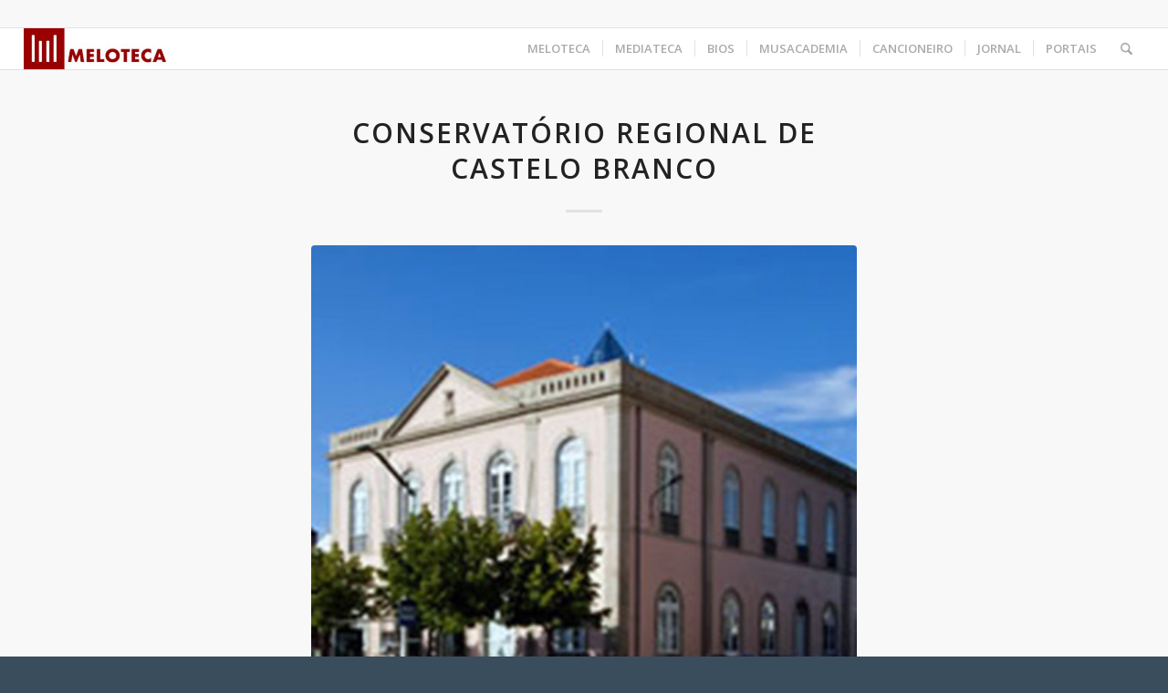

--- FILE ---
content_type: text/html; charset=UTF-8
request_url: https://www.meloteca.com/conservatorio-regional-de-castelo-branco/
body_size: 23308
content:
<!DOCTYPE html>
<html lang="pt-PT" class="html_stretched responsive av-preloader-active av-preloader-enabled  html_header_top html_logo_left html_main_nav_header html_menu_right html_custom html_header_sticky html_header_shrinking_disabled html_header_topbar_active html_mobile_menu_tablet html_header_searchicon html_content_align_left html_header_unstick_top_disabled html_header_stretch html_elegant-blog html_av-overlay-side html_av-overlay-side-classic html_av-submenu-noclone html_entry_id_43455 av-cookies-no-cookie-consent av-no-preview av-default-lightbox html_text_menu_active av-mobile-menu-switch-default">
<head>
<meta charset="UTF-8" />
<meta name="robots" content="index, follow" />


<!-- mobile setting -->
<meta name="viewport" content="width=device-width, initial-scale=1">

<!-- Scripts/CSS and wp_head hook -->
<title>Conservatório Regional de Castelo Branco &#8211; Meloteca</title>
<script type='text/javascript' id='asp-c65f18e5-js-before'>if ( typeof window.ASP == 'undefined') { window.ASP = {wp_rocket_exception: "DOMContentLoaded", ajaxurl: "https:\/\/www.meloteca.com\/wp-admin\/admin-ajax.php", backend_ajaxurl: "https:\/\/www.meloteca.com\/wp-admin\/admin-ajax.php", asp_url: "https:\/\/www.meloteca.com\/wp-content\/plugins\/ajax-search-pro\/", upload_url: "https:\/\/www.meloteca.com\/wp-content\/uploads\/asp_upload\/", detect_ajax: 0, media_query: "jB6w38", version: "4.27.2", build: 5095, pageHTML: "", additional_scripts: [{"handle":"wd-asp-ajaxsearchpro","src":"https:\/\/www.meloteca.com\/wp-content\/plugins\/ajax-search-pro\/js\/min\/plugin\/merged\/asp.min.js","prereq":false}], script_async_load: false, font_url: "https:\/\/www.meloteca.com\/wp-content\/plugins\/ajax-search-pro\/css\/fonts\/icons\/icons2.woff2", init_only_in_viewport: true, highlight: {"enabled":false,"data":[]}, debug: false, instances: {}, analytics: {"method":"event","tracking_id":"","event":{"focus":{"active":true,"action":"focus","category":"ASP {search_id} | {search_name}","label":"Input focus","value":"1"},"search_start":{"active":false,"action":"search_start","category":"ASP {search_id} | {search_name}","label":"Phrase: {phrase}","value":"1"},"search_end":{"active":true,"action":"search_end","category":"ASP {search_id} | {search_name}","label":"{phrase} | {results_count}","value":"1"},"magnifier":{"active":true,"action":"magnifier","category":"ASP {search_id} | {search_name}","label":"Magnifier clicked","value":"1"},"return":{"active":true,"action":"return","category":"ASP {search_id} | {search_name}","label":"Return button pressed","value":"1"},"try_this":{"active":true,"action":"try_this","category":"ASP {search_id} | {search_name}","label":"Try this click | {phrase}","value":"1"},"facet_change":{"active":false,"action":"facet_change","category":"ASP {search_id} | {search_name}","label":"{option_label} | {option_value}","value":"1"},"result_click":{"active":true,"action":"result_click","category":"ASP {search_id} | {search_name}","label":"{result_title} | {result_url}","value":"1"}}}}};</script><meta name='robots' content='max-image-preview:large' />
	<style>img:is([sizes="auto" i], [sizes^="auto," i]) { contain-intrinsic-size: 3000px 1500px }</style>
	<link rel='dns-prefetch' href='//www.googletagmanager.com' />

<link rel="alternate" type="application/rss+xml" title="Meloteca &raquo; Feed" href="https://www.meloteca.com/feed/" />
<link rel="alternate" type="application/rss+xml" title="Meloteca &raquo; Feed de comentários" href="https://www.meloteca.com/comments/feed/" />
<link rel="alternate" type="text/calendar" title="Meloteca &raquo; iCal Feed" href="https://www.meloteca.com/eventos/?ical=1" />

<!-- google webfont font replacement -->

			<script type='text/javascript'>

				(function() {

					/*	check if webfonts are disabled by user setting via cookie - or user must opt in.	*/
					var html = document.getElementsByTagName('html')[0];
					var cookie_check = html.className.indexOf('av-cookies-needs-opt-in') >= 0 || html.className.indexOf('av-cookies-can-opt-out') >= 0;
					var allow_continue = true;
					var silent_accept_cookie = html.className.indexOf('av-cookies-user-silent-accept') >= 0;

					if( cookie_check && ! silent_accept_cookie )
					{
						if( ! document.cookie.match(/aviaCookieConsent/) || html.className.indexOf('av-cookies-session-refused') >= 0 )
						{
							allow_continue = false;
						}
						else
						{
							if( ! document.cookie.match(/aviaPrivacyRefuseCookiesHideBar/) )
							{
								allow_continue = false;
							}
							else if( ! document.cookie.match(/aviaPrivacyEssentialCookiesEnabled/) )
							{
								allow_continue = false;
							}
							else if( document.cookie.match(/aviaPrivacyGoogleWebfontsDisabled/) )
							{
								allow_continue = false;
							}
						}
					}

					if( allow_continue )
					{
						var f = document.createElement('link');

						f.type 	= 'text/css';
						f.rel 	= 'stylesheet';
						f.href 	= 'https://fonts.googleapis.com/css?family=Open+Sans:400,600&display=auto';
						f.id 	= 'avia-google-webfont';

						document.getElementsByTagName('head')[0].appendChild(f);
					}
				})();

			</script>
			<link rel='stylesheet' id='FontAwesome_5-css' href='https://www.meloteca.com/wp-content/plugins/wpdevart_vertical_menu-pro/includes/fonts/css/fontawesome-all.min.css?ver=6.8.3' type='text/css' media='all' />
<link rel='stylesheet' id='wpdevart_vertical_menu_front-css' href='https://www.meloteca.com/wp-content/plugins/wpdevart_vertical_menu-pro/includes/frontend/css/front_end.css?ver=6.8.3' type='text/css' media='all' />
<style id='wp-emoji-styles-inline-css' type='text/css'>

	img.wp-smiley, img.emoji {
		display: inline !important;
		border: none !important;
		box-shadow: none !important;
		height: 1em !important;
		width: 1em !important;
		margin: 0 0.07em !important;
		vertical-align: -0.1em !important;
		background: none !important;
		padding: 0 !important;
	}
</style>
<link rel='stylesheet' id='wp-block-library-css' href='https://www.meloteca.com/wp-includes/css/dist/block-library/style.min.css?ver=6.8.3' type='text/css' media='all' />
<style id='global-styles-inline-css' type='text/css'>
:root{--wp--preset--aspect-ratio--square: 1;--wp--preset--aspect-ratio--4-3: 4/3;--wp--preset--aspect-ratio--3-4: 3/4;--wp--preset--aspect-ratio--3-2: 3/2;--wp--preset--aspect-ratio--2-3: 2/3;--wp--preset--aspect-ratio--16-9: 16/9;--wp--preset--aspect-ratio--9-16: 9/16;--wp--preset--color--black: #000000;--wp--preset--color--cyan-bluish-gray: #abb8c3;--wp--preset--color--white: #ffffff;--wp--preset--color--pale-pink: #f78da7;--wp--preset--color--vivid-red: #cf2e2e;--wp--preset--color--luminous-vivid-orange: #ff6900;--wp--preset--color--luminous-vivid-amber: #fcb900;--wp--preset--color--light-green-cyan: #7bdcb5;--wp--preset--color--vivid-green-cyan: #00d084;--wp--preset--color--pale-cyan-blue: #8ed1fc;--wp--preset--color--vivid-cyan-blue: #0693e3;--wp--preset--color--vivid-purple: #9b51e0;--wp--preset--color--metallic-red: #b02b2c;--wp--preset--color--maximum-yellow-red: #edae44;--wp--preset--color--yellow-sun: #eeee22;--wp--preset--color--palm-leaf: #83a846;--wp--preset--color--aero: #7bb0e7;--wp--preset--color--old-lavender: #745f7e;--wp--preset--color--steel-teal: #5f8789;--wp--preset--color--raspberry-pink: #d65799;--wp--preset--color--medium-turquoise: #4ecac2;--wp--preset--gradient--vivid-cyan-blue-to-vivid-purple: linear-gradient(135deg,rgba(6,147,227,1) 0%,rgb(155,81,224) 100%);--wp--preset--gradient--light-green-cyan-to-vivid-green-cyan: linear-gradient(135deg,rgb(122,220,180) 0%,rgb(0,208,130) 100%);--wp--preset--gradient--luminous-vivid-amber-to-luminous-vivid-orange: linear-gradient(135deg,rgba(252,185,0,1) 0%,rgba(255,105,0,1) 100%);--wp--preset--gradient--luminous-vivid-orange-to-vivid-red: linear-gradient(135deg,rgba(255,105,0,1) 0%,rgb(207,46,46) 100%);--wp--preset--gradient--very-light-gray-to-cyan-bluish-gray: linear-gradient(135deg,rgb(238,238,238) 0%,rgb(169,184,195) 100%);--wp--preset--gradient--cool-to-warm-spectrum: linear-gradient(135deg,rgb(74,234,220) 0%,rgb(151,120,209) 20%,rgb(207,42,186) 40%,rgb(238,44,130) 60%,rgb(251,105,98) 80%,rgb(254,248,76) 100%);--wp--preset--gradient--blush-light-purple: linear-gradient(135deg,rgb(255,206,236) 0%,rgb(152,150,240) 100%);--wp--preset--gradient--blush-bordeaux: linear-gradient(135deg,rgb(254,205,165) 0%,rgb(254,45,45) 50%,rgb(107,0,62) 100%);--wp--preset--gradient--luminous-dusk: linear-gradient(135deg,rgb(255,203,112) 0%,rgb(199,81,192) 50%,rgb(65,88,208) 100%);--wp--preset--gradient--pale-ocean: linear-gradient(135deg,rgb(255,245,203) 0%,rgb(182,227,212) 50%,rgb(51,167,181) 100%);--wp--preset--gradient--electric-grass: linear-gradient(135deg,rgb(202,248,128) 0%,rgb(113,206,126) 100%);--wp--preset--gradient--midnight: linear-gradient(135deg,rgb(2,3,129) 0%,rgb(40,116,252) 100%);--wp--preset--font-size--small: 1rem;--wp--preset--font-size--medium: 1.125rem;--wp--preset--font-size--large: 1.75rem;--wp--preset--font-size--x-large: clamp(1.75rem, 3vw, 2.25rem);--wp--preset--spacing--20: 0.44rem;--wp--preset--spacing--30: 0.67rem;--wp--preset--spacing--40: 1rem;--wp--preset--spacing--50: 1.5rem;--wp--preset--spacing--60: 2.25rem;--wp--preset--spacing--70: 3.38rem;--wp--preset--spacing--80: 5.06rem;--wp--preset--shadow--natural: 6px 6px 9px rgba(0, 0, 0, 0.2);--wp--preset--shadow--deep: 12px 12px 50px rgba(0, 0, 0, 0.4);--wp--preset--shadow--sharp: 6px 6px 0px rgba(0, 0, 0, 0.2);--wp--preset--shadow--outlined: 6px 6px 0px -3px rgba(255, 255, 255, 1), 6px 6px rgba(0, 0, 0, 1);--wp--preset--shadow--crisp: 6px 6px 0px rgba(0, 0, 0, 1);}:root { --wp--style--global--content-size: 800px;--wp--style--global--wide-size: 1130px; }:where(body) { margin: 0; }.wp-site-blocks > .alignleft { float: left; margin-right: 2em; }.wp-site-blocks > .alignright { float: right; margin-left: 2em; }.wp-site-blocks > .aligncenter { justify-content: center; margin-left: auto; margin-right: auto; }:where(.is-layout-flex){gap: 0.5em;}:where(.is-layout-grid){gap: 0.5em;}.is-layout-flow > .alignleft{float: left;margin-inline-start: 0;margin-inline-end: 2em;}.is-layout-flow > .alignright{float: right;margin-inline-start: 2em;margin-inline-end: 0;}.is-layout-flow > .aligncenter{margin-left: auto !important;margin-right: auto !important;}.is-layout-constrained > .alignleft{float: left;margin-inline-start: 0;margin-inline-end: 2em;}.is-layout-constrained > .alignright{float: right;margin-inline-start: 2em;margin-inline-end: 0;}.is-layout-constrained > .aligncenter{margin-left: auto !important;margin-right: auto !important;}.is-layout-constrained > :where(:not(.alignleft):not(.alignright):not(.alignfull)){max-width: var(--wp--style--global--content-size);margin-left: auto !important;margin-right: auto !important;}.is-layout-constrained > .alignwide{max-width: var(--wp--style--global--wide-size);}body .is-layout-flex{display: flex;}.is-layout-flex{flex-wrap: wrap;align-items: center;}.is-layout-flex > :is(*, div){margin: 0;}body .is-layout-grid{display: grid;}.is-layout-grid > :is(*, div){margin: 0;}body{padding-top: 0px;padding-right: 0px;padding-bottom: 0px;padding-left: 0px;}a:where(:not(.wp-element-button)){text-decoration: underline;}:root :where(.wp-element-button, .wp-block-button__link){background-color: #32373c;border-width: 0;color: #fff;font-family: inherit;font-size: inherit;line-height: inherit;padding: calc(0.667em + 2px) calc(1.333em + 2px);text-decoration: none;}.has-black-color{color: var(--wp--preset--color--black) !important;}.has-cyan-bluish-gray-color{color: var(--wp--preset--color--cyan-bluish-gray) !important;}.has-white-color{color: var(--wp--preset--color--white) !important;}.has-pale-pink-color{color: var(--wp--preset--color--pale-pink) !important;}.has-vivid-red-color{color: var(--wp--preset--color--vivid-red) !important;}.has-luminous-vivid-orange-color{color: var(--wp--preset--color--luminous-vivid-orange) !important;}.has-luminous-vivid-amber-color{color: var(--wp--preset--color--luminous-vivid-amber) !important;}.has-light-green-cyan-color{color: var(--wp--preset--color--light-green-cyan) !important;}.has-vivid-green-cyan-color{color: var(--wp--preset--color--vivid-green-cyan) !important;}.has-pale-cyan-blue-color{color: var(--wp--preset--color--pale-cyan-blue) !important;}.has-vivid-cyan-blue-color{color: var(--wp--preset--color--vivid-cyan-blue) !important;}.has-vivid-purple-color{color: var(--wp--preset--color--vivid-purple) !important;}.has-metallic-red-color{color: var(--wp--preset--color--metallic-red) !important;}.has-maximum-yellow-red-color{color: var(--wp--preset--color--maximum-yellow-red) !important;}.has-yellow-sun-color{color: var(--wp--preset--color--yellow-sun) !important;}.has-palm-leaf-color{color: var(--wp--preset--color--palm-leaf) !important;}.has-aero-color{color: var(--wp--preset--color--aero) !important;}.has-old-lavender-color{color: var(--wp--preset--color--old-lavender) !important;}.has-steel-teal-color{color: var(--wp--preset--color--steel-teal) !important;}.has-raspberry-pink-color{color: var(--wp--preset--color--raspberry-pink) !important;}.has-medium-turquoise-color{color: var(--wp--preset--color--medium-turquoise) !important;}.has-black-background-color{background-color: var(--wp--preset--color--black) !important;}.has-cyan-bluish-gray-background-color{background-color: var(--wp--preset--color--cyan-bluish-gray) !important;}.has-white-background-color{background-color: var(--wp--preset--color--white) !important;}.has-pale-pink-background-color{background-color: var(--wp--preset--color--pale-pink) !important;}.has-vivid-red-background-color{background-color: var(--wp--preset--color--vivid-red) !important;}.has-luminous-vivid-orange-background-color{background-color: var(--wp--preset--color--luminous-vivid-orange) !important;}.has-luminous-vivid-amber-background-color{background-color: var(--wp--preset--color--luminous-vivid-amber) !important;}.has-light-green-cyan-background-color{background-color: var(--wp--preset--color--light-green-cyan) !important;}.has-vivid-green-cyan-background-color{background-color: var(--wp--preset--color--vivid-green-cyan) !important;}.has-pale-cyan-blue-background-color{background-color: var(--wp--preset--color--pale-cyan-blue) !important;}.has-vivid-cyan-blue-background-color{background-color: var(--wp--preset--color--vivid-cyan-blue) !important;}.has-vivid-purple-background-color{background-color: var(--wp--preset--color--vivid-purple) !important;}.has-metallic-red-background-color{background-color: var(--wp--preset--color--metallic-red) !important;}.has-maximum-yellow-red-background-color{background-color: var(--wp--preset--color--maximum-yellow-red) !important;}.has-yellow-sun-background-color{background-color: var(--wp--preset--color--yellow-sun) !important;}.has-palm-leaf-background-color{background-color: var(--wp--preset--color--palm-leaf) !important;}.has-aero-background-color{background-color: var(--wp--preset--color--aero) !important;}.has-old-lavender-background-color{background-color: var(--wp--preset--color--old-lavender) !important;}.has-steel-teal-background-color{background-color: var(--wp--preset--color--steel-teal) !important;}.has-raspberry-pink-background-color{background-color: var(--wp--preset--color--raspberry-pink) !important;}.has-medium-turquoise-background-color{background-color: var(--wp--preset--color--medium-turquoise) !important;}.has-black-border-color{border-color: var(--wp--preset--color--black) !important;}.has-cyan-bluish-gray-border-color{border-color: var(--wp--preset--color--cyan-bluish-gray) !important;}.has-white-border-color{border-color: var(--wp--preset--color--white) !important;}.has-pale-pink-border-color{border-color: var(--wp--preset--color--pale-pink) !important;}.has-vivid-red-border-color{border-color: var(--wp--preset--color--vivid-red) !important;}.has-luminous-vivid-orange-border-color{border-color: var(--wp--preset--color--luminous-vivid-orange) !important;}.has-luminous-vivid-amber-border-color{border-color: var(--wp--preset--color--luminous-vivid-amber) !important;}.has-light-green-cyan-border-color{border-color: var(--wp--preset--color--light-green-cyan) !important;}.has-vivid-green-cyan-border-color{border-color: var(--wp--preset--color--vivid-green-cyan) !important;}.has-pale-cyan-blue-border-color{border-color: var(--wp--preset--color--pale-cyan-blue) !important;}.has-vivid-cyan-blue-border-color{border-color: var(--wp--preset--color--vivid-cyan-blue) !important;}.has-vivid-purple-border-color{border-color: var(--wp--preset--color--vivid-purple) !important;}.has-metallic-red-border-color{border-color: var(--wp--preset--color--metallic-red) !important;}.has-maximum-yellow-red-border-color{border-color: var(--wp--preset--color--maximum-yellow-red) !important;}.has-yellow-sun-border-color{border-color: var(--wp--preset--color--yellow-sun) !important;}.has-palm-leaf-border-color{border-color: var(--wp--preset--color--palm-leaf) !important;}.has-aero-border-color{border-color: var(--wp--preset--color--aero) !important;}.has-old-lavender-border-color{border-color: var(--wp--preset--color--old-lavender) !important;}.has-steel-teal-border-color{border-color: var(--wp--preset--color--steel-teal) !important;}.has-raspberry-pink-border-color{border-color: var(--wp--preset--color--raspberry-pink) !important;}.has-medium-turquoise-border-color{border-color: var(--wp--preset--color--medium-turquoise) !important;}.has-vivid-cyan-blue-to-vivid-purple-gradient-background{background: var(--wp--preset--gradient--vivid-cyan-blue-to-vivid-purple) !important;}.has-light-green-cyan-to-vivid-green-cyan-gradient-background{background: var(--wp--preset--gradient--light-green-cyan-to-vivid-green-cyan) !important;}.has-luminous-vivid-amber-to-luminous-vivid-orange-gradient-background{background: var(--wp--preset--gradient--luminous-vivid-amber-to-luminous-vivid-orange) !important;}.has-luminous-vivid-orange-to-vivid-red-gradient-background{background: var(--wp--preset--gradient--luminous-vivid-orange-to-vivid-red) !important;}.has-very-light-gray-to-cyan-bluish-gray-gradient-background{background: var(--wp--preset--gradient--very-light-gray-to-cyan-bluish-gray) !important;}.has-cool-to-warm-spectrum-gradient-background{background: var(--wp--preset--gradient--cool-to-warm-spectrum) !important;}.has-blush-light-purple-gradient-background{background: var(--wp--preset--gradient--blush-light-purple) !important;}.has-blush-bordeaux-gradient-background{background: var(--wp--preset--gradient--blush-bordeaux) !important;}.has-luminous-dusk-gradient-background{background: var(--wp--preset--gradient--luminous-dusk) !important;}.has-pale-ocean-gradient-background{background: var(--wp--preset--gradient--pale-ocean) !important;}.has-electric-grass-gradient-background{background: var(--wp--preset--gradient--electric-grass) !important;}.has-midnight-gradient-background{background: var(--wp--preset--gradient--midnight) !important;}.has-small-font-size{font-size: var(--wp--preset--font-size--small) !important;}.has-medium-font-size{font-size: var(--wp--preset--font-size--medium) !important;}.has-large-font-size{font-size: var(--wp--preset--font-size--large) !important;}.has-x-large-font-size{font-size: var(--wp--preset--font-size--x-large) !important;}
:where(.wp-block-post-template.is-layout-flex){gap: 1.25em;}:where(.wp-block-post-template.is-layout-grid){gap: 1.25em;}
:where(.wp-block-columns.is-layout-flex){gap: 2em;}:where(.wp-block-columns.is-layout-grid){gap: 2em;}
:root :where(.wp-block-pullquote){font-size: 1.5em;line-height: 1.6;}
</style>
<link rel='stylesheet' id='qtip2css-css' href='https://www.meloteca.com/wp-content/plugins/wordpress-tooltips/js/qtip2/jquery.qtip.min.css?ver=6.8.3' type='text/css' media='all' />
<link rel='stylesheet' id='directorycss-css' href='https://www.meloteca.com/wp-content/plugins/wordpress-tooltips/js/jdirectory/directory.min.css?ver=6.8.3' type='text/css' media='all' />
<link rel='stylesheet' id='animate-css' href='https://www.meloteca.com/wp-content/plugins/wp-quiz/assets/frontend/css/animate.css?ver=3.6.0' type='text/css' media='all' />
<link rel='stylesheet' id='wp-quiz-css' href='https://www.meloteca.com/wp-content/plugins/wp-quiz/assets/frontend/css/wp-quiz.css?ver=2.0.10' type='text/css' media='all' />
<link rel='stylesheet' id='cf-front-css' href='https://www.meloteca.com/wp-content/plugins/caldera-forms/assets/build/css/caldera-forms-front.min.css?ver=1.9.5' type='text/css' media='all' />
<link rel='stylesheet' id='avia-merged-styles-css' href='https://www.meloteca.com/wp-content/uploads/dynamic_avia/avia-merged-styles-4251243cc4ef1b43e08d6bad7bedfbc1---690ae76325122.css' type='text/css' media='all' />
<script type="text/javascript" src="https://www.meloteca.com/wp-includes/js/jquery/jquery.min.js?ver=3.7.1" id="jquery-core-js"></script>
<script type="text/javascript" src="https://www.meloteca.com/wp-includes/js/jquery/jquery-migrate.min.js?ver=3.4.1" id="jquery-migrate-js"></script>
<script type="text/javascript" src="https://www.meloteca.com/wp-content/plugins/wpdevart_vertical_menu-pro/includes/frontend/js/front_end.js?ver=6.8.3" id="wpdevart_vertical_menu_js-js"></script>
<script type="text/javascript" src="https://www.meloteca.com/wp-content/plugins/wordpress-tooltips/js/qtip2/jquery.qtip.min.js?ver=6.8.3" id="qtip2js-js"></script>
<script type="text/javascript" src="https://www.meloteca.com/wp-content/plugins/wordpress-tooltips/js/jdirectory/jquery.directory.min.js?ver=6.8.3" id="directoryjs-js"></script>

<!-- Google tag (gtag.js) snippet added by Site Kit -->
<!-- Google Analytics snippet added by Site Kit -->
<script type="text/javascript" src="https://www.googletagmanager.com/gtag/js?id=GT-KDDNSDH" id="google_gtagjs-js" async></script>
<script type="text/javascript" id="google_gtagjs-js-after">
/* <![CDATA[ */
window.dataLayer = window.dataLayer || [];function gtag(){dataLayer.push(arguments);}
gtag("set","linker",{"domains":["www.meloteca.com"]});
gtag("js", new Date());
gtag("set", "developer_id.dZTNiMT", true);
gtag("config", "GT-KDDNSDH");
/* ]]> */
</script>
<script type="text/javascript" src="https://www.meloteca.com/wp-content/uploads/dynamic_avia/avia-head-scripts-4eef96767e7ec578c4dcc5eae96076c2---690ae7632ddac.js" id="avia-head-scripts-js"></script>
<link rel="https://api.w.org/" href="https://www.meloteca.com/wp-json/" /><link rel="alternate" title="JSON" type="application/json" href="https://www.meloteca.com/wp-json/wp/v2/posts/43455" /><link rel="EditURI" type="application/rsd+xml" title="RSD" href="https://www.meloteca.com/xmlrpc.php?rsd" />
<meta name="generator" content="WordPress 6.8.3" />
<link rel="canonical" href="https://www.meloteca.com/conservatorio-regional-de-castelo-branco/" />
<link rel='shortlink' href='https://www.meloteca.com/?p=43455' />
<link rel="alternate" title="oEmbed (JSON)" type="application/json+oembed" href="https://www.meloteca.com/wp-json/oembed/1.0/embed?url=https%3A%2F%2Fwww.meloteca.com%2Fconservatorio-regional-de-castelo-branco%2F" />
<link rel="alternate" title="oEmbed (XML)" type="text/xml+oembed" href="https://www.meloteca.com/wp-json/oembed/1.0/embed?url=https%3A%2F%2Fwww.meloteca.com%2Fconservatorio-regional-de-castelo-branco%2F&#038;format=xml" />
<meta name="generator" content="Site Kit by Google 1.163.0" /> 	<script type="text/javascript">	
	if(typeof jQuery=='undefined')
	{
		document.write('<'+'script src="https://www.meloteca.com/wp-content/plugins//wordpress-tooltips/js/qtip/jquery.js" type="text/javascript"></'+'script>');
	}
	</script>
	<script type="text/javascript">

	function toolTips(whichID,theTipContent)
	{
    		theTipContent = theTipContent.replace('[[[[[','');
    		theTipContent = theTipContent.replace(']]]]]','');
    		theTipContent = theTipContent.replace('@@@@','');
    		theTipContent = theTipContent.replace('####','');
    		theTipContent = theTipContent.replace('%%%%','');
    		theTipContent = theTipContent.replace('//##','');
    		theTipContent = theTipContent.replace('##]]','');
    		    		    		    		
			jQuery(whichID).qtip
			(
				{
					content:
					{
						text:theTipContent,
												
					},
   					style:
   					{
   					   						classes:' qtip-dark wordpress-tooltip-free qtip-rounded qtip-shadow '
    				},
    				position:
    				{
    					viewport: jQuery(window),
    					my: 'bottom center',
    					at: 'top center'
    				},
					show:'mouseover',
					hide: { fixed: true, delay: 200 }
				}
			)
	}
</script>
	
	<style type="text/css">
	.tooltips_table .tooltipsall
	{
		border-bottom:none !important;
	}
	.tooltips_table span {
    color: inherit !important;
	}
	.qtip-content .tooltipsall
	{
		border-bottom:none !important;
		color: inherit !important;
	}
	
		.tooltipsincontent
	{
		border-bottom:2px dotted #888;	
	}

	.tooltipsPopupCreditLink a
	{
		color:gray;
	}	
	</style>
			<style type="text/css">
			.navitems a
			{
				text-decoration: none !important;
			}
		</style>
		<meta name="tec-api-version" content="v1"><meta name="tec-api-origin" content="https://www.meloteca.com"><link rel="alternate" href="https://www.meloteca.com/wp-json/tribe/events/v1/" />
<link rel="icon" href="https://www.meloteca.com/wp-content/uploads/2018/03/logo_icon-300x300.jpg" type="image/x-icon">
<!--[if lt IE 9]><script src="https://www.meloteca.com/wp-content/themes/enfold/js/html5shiv.js"></script><![endif]--><link rel="profile" href="https://gmpg.org/xfn/11" />
<link rel="alternate" type="application/rss+xml" title="Meloteca RSS2 Feed" href="https://www.meloteca.com/feed/" />
<link rel="pingback" href="https://www.meloteca.com/xmlrpc.php" />

<style type='text/css' media='screen'>
 #top #header_main > .container, #top #header_main > .container .main_menu  .av-main-nav > li > a, #top #header_main #menu-item-shop .cart_dropdown_link{ height:45px; line-height: 45px; }
 .html_top_nav_header .av-logo-container{ height:45px;  }
 .html_header_top.html_header_sticky #top #wrap_all #main{ padding-top:75px; } 
</style>
<meta name="google-site-verification" content="A9BBoy-ECzsIfoXes0pHd6wH65XF_-kqFGNiUm_Vx50">
<!-- To speed up the rendering and to display the site as fast as possible to the user we include some styles and scripts for above the fold content inline -->
<script type="text/javascript">'use strict';var avia_is_mobile=!1;if(/Android|webOS|iPhone|iPad|iPod|BlackBerry|IEMobile|Opera Mini/i.test(navigator.userAgent)&&'ontouchstart' in document.documentElement){avia_is_mobile=!0;document.documentElement.className+=' avia_mobile '}
else{document.documentElement.className+=' avia_desktop '};document.documentElement.className+=' js_active ';(function(){var e=['-webkit-','-moz-','-ms-',''],n='',o=!1,a=!1;for(var t in e){if(e[t]+'transform' in document.documentElement.style){o=!0;n=e[t]+'transform'};if(e[t]+'perspective' in document.documentElement.style){a=!0}};if(o){document.documentElement.className+=' avia_transform '};if(a){document.documentElement.className+=' avia_transform3d '};if(typeof document.getElementsByClassName=='function'&&typeof document.documentElement.getBoundingClientRect=='function'&&avia_is_mobile==!1){if(n&&window.innerHeight>0){setTimeout(function(){var e=0,o={},a=0,t=document.getElementsByClassName('av-parallax'),i=window.pageYOffset||document.documentElement.scrollTop;for(e=0;e<t.length;e++){t[e].style.top='0px';o=t[e].getBoundingClientRect();a=Math.ceil((window.innerHeight+i-o.top)*0.3);t[e].style[n]='translate(0px, '+a+'px)';t[e].style.top='auto';t[e].className+=' enabled-parallax '}},50)}}})();</script><link rel="icon" href="https://www.meloteca.com/wp-content/uploads/2018/09/cropped-logo_icon-32x32.jpg" sizes="32x32" />
<link rel="icon" href="https://www.meloteca.com/wp-content/uploads/2018/09/cropped-logo_icon-192x192.jpg" sizes="192x192" />
<link rel="apple-touch-icon" href="https://www.meloteca.com/wp-content/uploads/2018/09/cropped-logo_icon-180x180.jpg" />
<meta name="msapplication-TileImage" content="https://www.meloteca.com/wp-content/uploads/2018/09/cropped-logo_icon-270x270.jpg" />
		<style type="text/css" id="wp-custom-css">
			.avia-related-tooltip {
    display: none !important;
}
		</style>
		<style type="text/css">
		@font-face {font-family: 'entypo-fontello-enfold'; font-weight: normal; font-style: normal; font-display: auto;
		src: url('https://www.meloteca.com/wp-content/themes/enfold/config-templatebuilder/avia-template-builder/assets/fonts/entypo-fontello-enfold/entypo-fontello-enfold.woff2') format('woff2'),
		url('https://www.meloteca.com/wp-content/themes/enfold/config-templatebuilder/avia-template-builder/assets/fonts/entypo-fontello-enfold/entypo-fontello-enfold.woff') format('woff'),
		url('https://www.meloteca.com/wp-content/themes/enfold/config-templatebuilder/avia-template-builder/assets/fonts/entypo-fontello-enfold/entypo-fontello-enfold.ttf') format('truetype'),
		url('https://www.meloteca.com/wp-content/themes/enfold/config-templatebuilder/avia-template-builder/assets/fonts/entypo-fontello-enfold/entypo-fontello-enfold.svg#entypo-fontello-enfold') format('svg'),
		url('https://www.meloteca.com/wp-content/themes/enfold/config-templatebuilder/avia-template-builder/assets/fonts/entypo-fontello-enfold/entypo-fontello-enfold.eot'),
		url('https://www.meloteca.com/wp-content/themes/enfold/config-templatebuilder/avia-template-builder/assets/fonts/entypo-fontello-enfold/entypo-fontello-enfold.eot?#iefix') format('embedded-opentype');
		}

		#top .avia-font-entypo-fontello-enfold, body .avia-font-entypo-fontello-enfold, html body [data-av_iconfont='entypo-fontello-enfold']:before{ font-family: 'entypo-fontello-enfold'; }
		
		@font-face {font-family: 'entypo-fontello'; font-weight: normal; font-style: normal; font-display: auto;
		src: url('https://www.meloteca.com/wp-content/themes/enfold/config-templatebuilder/avia-template-builder/assets/fonts/entypo-fontello/entypo-fontello.woff2') format('woff2'),
		url('https://www.meloteca.com/wp-content/themes/enfold/config-templatebuilder/avia-template-builder/assets/fonts/entypo-fontello/entypo-fontello.woff') format('woff'),
		url('https://www.meloteca.com/wp-content/themes/enfold/config-templatebuilder/avia-template-builder/assets/fonts/entypo-fontello/entypo-fontello.ttf') format('truetype'),
		url('https://www.meloteca.com/wp-content/themes/enfold/config-templatebuilder/avia-template-builder/assets/fonts/entypo-fontello/entypo-fontello.svg#entypo-fontello') format('svg'),
		url('https://www.meloteca.com/wp-content/themes/enfold/config-templatebuilder/avia-template-builder/assets/fonts/entypo-fontello/entypo-fontello.eot'),
		url('https://www.meloteca.com/wp-content/themes/enfold/config-templatebuilder/avia-template-builder/assets/fonts/entypo-fontello/entypo-fontello.eot?#iefix') format('embedded-opentype');
		}

		#top .avia-font-entypo-fontello, body .avia-font-entypo-fontello, html body [data-av_iconfont='entypo-fontello']:before{ font-family: 'entypo-fontello'; }
		</style>

<!--
Debugging Info for Theme support: 

Theme: Enfold
Version: 7.1.3
Installed: enfold
AviaFramework Version: 5.6
AviaBuilder Version: 6.0
aviaElementManager Version: 1.0.1
ML:512-PU:159-PLA:18
WP:6.8.3
Compress: CSS:all theme files - JS:all theme files
Updates: enabled - deprecated Envato API - register Envato Token
PLAu:18
--><noscript><style id="rocket-lazyload-nojs-css">.rll-youtube-player, [data-lazy-src]{display:none !important;}</style></noscript>
<meta name="generator" content="AccelerateWP 3.19.0.1-1.1-28" data-wpr-features="wpr_lazyload_images wpr_lazyload_iframes wpr_preload_links wpr_desktop" /></head>

<body id="top" class="wp-singular post-template-default single single-post postid-43455 single-format-standard wp-theme-enfold stretched rtl_columns av-curtain-numeric open_sans tribe-no-js post-type-post category-historiografia-repositorio avia-responsive-images-support" itemscope="itemscope" itemtype="https://schema.org/WebPage" >

	<div class='av-siteloader-wrap av-transition-enabled av-transition-with-logo'><div data-rocket-location-hash="e9ca80301fc1d818ec819f3c717b8709" class="av-siteloader-inner"><div data-rocket-location-hash="aebb355074671c95d758e501a846ff57" class="av-siteloader-cell"><img class='av-preloading-logo' src="data:image/svg+xml,%3Csvg%20xmlns='http://www.w3.org/2000/svg'%20viewBox='0%200%200%200'%3E%3C/svg%3E" alt='Loading' title='Loading' data-lazy-src="https://www.meloteca.com/wp-content/uploads/2018/03/logo_preloader.jpg" /><noscript><img class='av-preloading-logo' src='https://www.meloteca.com/wp-content/uploads/2018/03/logo_preloader.jpg' alt='Loading' title='Loading' /></noscript><div class="av-siteloader"><div class="av-siteloader-extra"></div></div></div></div></div>
	<div id='wrap_all'>

	
<header id='header' class='all_colors header_color light_bg_color  av_header_top av_logo_left av_main_nav_header av_menu_right av_custom av_header_sticky av_header_shrinking_disabled av_header_stretch av_mobile_menu_tablet av_header_searchicon av_header_unstick_top_disabled av_seperator_small_border av_bottom_nav_disabled ' aria-label="Header" data-av_shrink_factor='50' role="banner" itemscope="itemscope" itemtype="https://schema.org/WPHeader" >

		<div id='header_meta' class='container_wrap container_wrap_meta  av_secondary_right av_extra_header_active av_entry_id_43455'>

			      <div class='container'>
			      			      </div>
		</div>

		<div  id='header_main' class='container_wrap container_wrap_logo'>

        <div class='container av-logo-container'><div class='inner-container'><span class='logo avia-standard-logo'><a href='https://www.meloteca.com/' class='' aria-label='Meloteca' ><img src="data:image/svg+xml,%3Csvg%20xmlns='http://www.w3.org/2000/svg'%20viewBox='0%200%20300%20100'%3E%3C/svg%3E" height="100" width="300" alt='Meloteca' title='' data-lazy-src="https://www.meloteca.com/wp-content/uploads/2018/03/Logomarca-MELOTECA-300x86.jpg" /><noscript><img src="https://www.meloteca.com/wp-content/uploads/2018/03/Logomarca-MELOTECA-300x86.jpg" height="100" width="300" alt='Meloteca' title='' /></noscript></a></span><nav class='main_menu' data-selectname='Select a page'  role="navigation" itemscope="itemscope" itemtype="https://schema.org/SiteNavigationElement" ><div class="avia-menu av-main-nav-wrap"><ul role="menu" class="menu av-main-nav" id="avia-menu"><li role="menuitem" id="menu-item-23" class="menu-item menu-item-type-custom menu-item-object-custom menu-item-has-children menu-item-top-level menu-item-top-level-1"><a href="#" itemprop="url" tabindex="0"><span class="avia-bullet"></span><span class="avia-menu-text">MELOTECA</span><span class="avia-menu-fx"><span class="avia-arrow-wrap"><span class="avia-arrow"></span></span></span></a>


<ul class="sub-menu">
	<li role="menuitem" id="menu-item-22" class="menu-item menu-item-type-post_type menu-item-object-page"><a href="https://www.meloteca.com/quem-somos/" itemprop="url" tabindex="0"><span class="avia-bullet"></span><span class="avia-menu-text">Quem somos</span></a></li>
	<li role="menuitem" id="menu-item-54872" class="menu-item menu-item-type-post_type menu-item-object-page"><a href="https://www.meloteca.com/atividades/" itemprop="url" tabindex="0"><span class="avia-bullet"></span><span class="avia-menu-text">Atividades</span></a></li>
	<li role="menuitem" id="menu-item-19" class="menu-item menu-item-type-post_type menu-item-object-page"><a href="https://www.meloteca.com/testemunhos/" itemprop="url" tabindex="0"><span class="avia-bullet"></span><span class="avia-menu-text">Testemunhos</span></a></li>
	<li role="menuitem" id="menu-item-20" class="menu-item menu-item-type-post_type menu-item-object-page"><a href="https://www.meloteca.com/galeria/" itemprop="url" tabindex="0"><span class="avia-bullet"></span><span class="avia-menu-text">Galeria</span></a></li>
</ul>
</li>
<li role="menuitem" id="menu-item-49" class="menu-item menu-item-type-custom menu-item-object-custom menu-item-has-children menu-item-top-level menu-item-top-level-2"><a href="#" itemprop="url" tabindex="0"><span class="avia-bullet"></span><span class="avia-menu-text">MEDIATECA</span><span class="avia-menu-fx"><span class="avia-arrow-wrap"><span class="avia-arrow"></span></span></span></a>


<ul class="sub-menu">
	<li role="menuitem" id="menu-item-4297" class="menu-item menu-item-type-post_type menu-item-object-page"><a href="https://www.meloteca.com/documentos/" itemprop="url" tabindex="0"><span class="avia-bullet"></span><span class="avia-menu-text">Documentos</span></a></li>
	<li role="menuitem" id="menu-item-4659" class="menu-item menu-item-type-post_type menu-item-object-page"><a href="https://www.meloteca.com/partituras/" itemprop="url" tabindex="0"><span class="avia-bullet"></span><span class="avia-menu-text">Partituras</span></a></li>
	<li role="menuitem" id="menu-item-15604" class="menu-item menu-item-type-post_type menu-item-object-page"><a href="https://www.meloteca.com/videos/" itemprop="url" tabindex="0"><span class="avia-bullet"></span><span class="avia-menu-text">Vídeos</span></a></li>
</ul>
</li>
<li role="menuitem" id="menu-item-3757" class="menu-item menu-item-type-custom menu-item-object-custom menu-item-has-children menu-item-top-level menu-item-top-level-3"><a href="#" itemprop="url" tabindex="0"><span class="avia-bullet"></span><span class="avia-menu-text">BIOS</span><span class="avia-menu-fx"><span class="avia-arrow-wrap"><span class="avia-arrow"></span></span></span></a>


<ul class="sub-menu">
	<li role="menuitem" id="menu-item-3758" class="menu-item menu-item-type-post_type menu-item-object-page"><a href="https://www.meloteca.com/biografias-atuais/" itemprop="url" tabindex="0"><span class="avia-bullet"></span><span class="avia-menu-text">Atuais</span></a></li>
	<li role="menuitem" id="menu-item-7913" class="menu-item menu-item-type-post_type menu-item-object-page"><a href="https://www.meloteca.com/biografias-historicas/" itemprop="url" tabindex="0"><span class="avia-bullet"></span><span class="avia-menu-text">Históricas</span></a></li>
	<li role="menuitem" id="menu-item-54873" class="menu-item menu-item-type-post_type menu-item-object-page"><a href="https://www.meloteca.com/catalogos/" itemprop="url" tabindex="0"><span class="avia-bullet"></span><span class="avia-menu-text">Catálogos</span></a></li>
	<li role="menuitem" id="menu-item-7912" class="menu-item menu-item-type-post_type menu-item-object-page"><a href="https://www.meloteca.com/entrevista/" itemprop="url" tabindex="0"><span class="avia-bullet"></span><span class="avia-menu-text">Entrevistas</span></a></li>
</ul>
</li>
<li role="menuitem" id="menu-item-558" class="menu-item menu-item-type-custom menu-item-object-custom menu-item-has-children menu-item-top-level menu-item-top-level-4"><a href="#" itemprop="url" tabindex="0"><span class="avia-bullet"></span><span class="avia-menu-text">MUSACADEMIA</span><span class="avia-menu-fx"><span class="avia-arrow-wrap"><span class="avia-arrow"></span></span></span></a>


<ul class="sub-menu">
	<li role="menuitem" id="menu-item-3747" class="menu-item menu-item-type-post_type menu-item-object-page menu-item-has-children"><a href="https://www.meloteca.com/artigos/" itemprop="url" tabindex="0"><span class="avia-bullet"></span><span class="avia-menu-text">Artigos</span></a>
	<ul class="sub-menu">
		<li role="menuitem" id="menu-item-4629" class="menu-item menu-item-type-post_type menu-item-object-page"><a href="https://www.meloteca.com/pedagogia/" itemprop="url" tabindex="0"><span class="avia-bullet"></span><span class="avia-menu-text">Pedagogia</span></a></li>
		<li role="menuitem" id="menu-item-4628" class="menu-item menu-item-type-post_type menu-item-object-page"><a href="https://www.meloteca.com/musicoterapia/" itemprop="url" tabindex="0"><span class="avia-bullet"></span><span class="avia-menu-text">Musicoterapia</span></a></li>
		<li role="menuitem" id="menu-item-4630" class="menu-item menu-item-type-post_type menu-item-object-page"><a href="https://www.meloteca.com/historia/" itemprop="url" tabindex="0"><span class="avia-bullet"></span><span class="avia-menu-text">História</span></a></li>
		<li role="menuitem" id="menu-item-4627" class="menu-item menu-item-type-post_type menu-item-object-page"><a href="https://www.meloteca.com/musicologia/" itemprop="url" tabindex="0"><span class="avia-bullet"></span><span class="avia-menu-text">Musicologia</span></a></li>
		<li role="menuitem" id="menu-item-41248" class="menu-item menu-item-type-custom menu-item-object-custom menu-item-has-children"><a href="#" itemprop="url" tabindex="0"><span class="avia-bullet"></span><span class="avia-menu-text">Música Sacra</span></a>
		<ul class="sub-menu">
			<li role="menuitem" id="menu-item-41251" class="menu-item menu-item-type-post_type menu-item-object-page"><a href="https://www.meloteca.com/textos-eclesiasticos/" itemprop="url" tabindex="0"><span class="avia-bullet"></span><span class="avia-menu-text">Magistério</span></a></li>
			<li role="menuitem" id="menu-item-4625" class="menu-item menu-item-type-post_type menu-item-object-page"><a href="https://www.meloteca.com/musica-sacra/" itemprop="url" tabindex="0"><span class="avia-bullet"></span><span class="avia-menu-text">Estudos</span></a></li>
			<li role="menuitem" id="menu-item-41250" class="menu-item menu-item-type-post_type menu-item-object-page"><a href="https://www.meloteca.com/textos/" itemprop="url" tabindex="0"><span class="avia-bullet"></span><span class="avia-menu-text">Textos</span></a></li>
		</ul>
</li>
	</ul>
</li>
	<li role="menuitem" id="menu-item-41069" class="menu-item menu-item-type-post_type menu-item-object-page"><a href="https://www.meloteca.com/citacoes/" itemprop="url" tabindex="0"><span class="avia-bullet"></span><span class="avia-menu-text">Citações</span></a></li>
	<li role="menuitem" id="menu-item-41094" class="menu-item menu-item-type-post_type menu-item-object-page"><a href="https://www.meloteca.com/repositorio/" itemprop="url" tabindex="0"><span class="avia-bullet"></span><span class="avia-menu-text">Repositório</span></a></li>
	<li role="menuitem" id="menu-item-54874" class="menu-item menu-item-type-post_type menu-item-object-page"><a href="https://www.meloteca.com/glossario-musical/" itemprop="url" tabindex="0"><span class="avia-bullet"></span><span class="avia-menu-text">Glossário</span></a></li>
	<li role="menuitem" id="menu-item-41172" class="menu-item menu-item-type-post_type menu-item-object-page"><a href="https://www.meloteca.com/dicionario/" itemprop="url" tabindex="0"><span class="avia-bullet"></span><span class="avia-menu-text">Dicionário</span></a></li>
	<li role="menuitem" id="menu-item-41252" class="menu-item menu-item-type-post_type menu-item-object-page"><a href="https://www.meloteca.com/efemerides/" itemprop="url" tabindex="0"><span class="avia-bullet"></span><span class="avia-menu-text">Efemérides</span></a></li>
	<li role="menuitem" id="menu-item-151" class="menu-item menu-item-type-post_type menu-item-object-page"><a href="https://www.meloteca.com/cronologia/" itemprop="url" tabindex="0"><span class="avia-bullet"></span><span class="avia-menu-text">Cronologia</span></a></li>
</ul>
</li>
<li role="menuitem" id="menu-item-70545" class="menu-item menu-item-type-post_type menu-item-object-page menu-item-top-level menu-item-top-level-5"><a href="https://www.meloteca.com/cancioneiro/" itemprop="url" tabindex="0"><span class="avia-bullet"></span><span class="avia-menu-text">CANCIONEIRO</span><span class="avia-menu-fx"><span class="avia-arrow-wrap"><span class="avia-arrow"></span></span></span></a></li>
<li role="menuitem" id="menu-item-3745" class="menu-item menu-item-type-custom menu-item-object-custom menu-item-has-children menu-item-top-level menu-item-top-level-6"><a href="#" itemprop="url" tabindex="0"><span class="avia-bullet"></span><span class="avia-menu-text">JORNAL</span><span class="avia-menu-fx"><span class="avia-arrow-wrap"><span class="avia-arrow"></span></span></span></a>


<ul class="sub-menu">
	<li role="menuitem" id="menu-item-9585" class="menu-item menu-item-type-post_type menu-item-object-page"><a href="https://www.meloteca.com/noticias/" itemprop="url" tabindex="0"><span class="avia-bullet"></span><span class="avia-menu-text">Notícias</span></a></li>
	<li role="menuitem" id="menu-item-41192" class="menu-item menu-item-type-post_type menu-item-object-page"><a href="https://www.meloteca.com/destaques/" itemprop="url" tabindex="0"><span class="avia-bullet"></span><span class="avia-menu-text">Destaques</span></a></li>
</ul>
</li>
<li role="menuitem" id="menu-item-84031" class="menu-item menu-item-type-custom menu-item-object-custom menu-item-has-children menu-item-top-level menu-item-top-level-7"><a href="#" itemprop="url" tabindex="0"><span class="avia-bullet"></span><span class="avia-menu-text">PORTAIS</span><span class="avia-menu-fx"><span class="avia-arrow-wrap"><span class="avia-arrow"></span></span></span></a>


<ul class="sub-menu">
	<li role="menuitem" id="menu-item-84032" class="menu-item menu-item-type-custom menu-item-object-custom"><a target="_blank" href="https://www.lojameloteca.com" itemprop="url" tabindex="0"><span class="avia-bullet"></span><span class="avia-menu-text">Loja Meloteca</span></a></li>
	<li role="menuitem" id="menu-item-84033" class="menu-item menu-item-type-custom menu-item-object-custom"><a target="_blank" href="https://www.musorbis.com/" itemprop="url" tabindex="0"><span class="avia-bullet"></span><span class="avia-menu-text">Musorbis</span></a></li>
	<li role="menuitem" id="menu-item-84034" class="menu-item menu-item-type-custom menu-item-object-custom"><a target="_blank" href="https://www.lenga.pt/" itemprop="url" tabindex="0"><span class="avia-bullet"></span><span class="avia-menu-text">Lenga</span></a></li>
	<li role="menuitem" id="menu-item-84035" class="menu-item menu-item-type-custom menu-item-object-custom"><a target="_blank" href="https://www.musis.pt/" itemprop="url" tabindex="0"><span class="avia-bullet"></span><span class="avia-menu-text">Musis</span></a></li>
	<li role="menuitem" id="menu-item-84113" class="menu-item menu-item-type-custom menu-item-object-custom"><a target="_blank" href="https://www.discorama.pt/" itemprop="url" tabindex="0"><span class="avia-bullet"></span><span class="avia-menu-text">Discorama</span></a></li>
	<li role="menuitem" id="menu-item-85797" class="menu-item menu-item-type-custom menu-item-object-custom"><a href="https://www.reciclanda.pt" itemprop="url" tabindex="0"><span class="avia-bullet"></span><span class="avia-menu-text">Reciclanda</span></a></li>
</ul>
</li>
<li id="menu-item-search" class="noMobile menu-item menu-item-search-dropdown menu-item-avia-special" role="menuitem"><a class="avia-svg-icon avia-font-svg_entypo-fontello" aria-label="Search" href="?s=" rel="nofollow" title="Click to open the search input field" data-avia-search-tooltip="
&lt;search&gt;
	&lt;form role=&quot;search&quot; action=&quot;https://www.meloteca.com/&quot; id=&quot;searchform&quot; method=&quot;get&quot; class=&quot;&quot;&gt;
		&lt;div&gt;
&lt;span class='av_searchform_search avia-svg-icon avia-font-svg_entypo-fontello' data-av_svg_icon='search' data-av_iconset='svg_entypo-fontello'&gt;&lt;svg version=&quot;1.1&quot; xmlns=&quot;http://www.w3.org/2000/svg&quot; width=&quot;25&quot; height=&quot;32&quot; viewBox=&quot;0 0 25 32&quot; preserveAspectRatio=&quot;xMidYMid meet&quot; aria-labelledby='av-svg-title-1' aria-describedby='av-svg-desc-1' role=&quot;graphics-symbol&quot; aria-hidden=&quot;true&quot;&gt;
&lt;title id='av-svg-title-1'&gt;Search&lt;/title&gt;
&lt;desc id='av-svg-desc-1'&gt;Search&lt;/desc&gt;
&lt;path d=&quot;M24.704 24.704q0.96 1.088 0.192 1.984l-1.472 1.472q-1.152 1.024-2.176 0l-6.080-6.080q-2.368 1.344-4.992 1.344-4.096 0-7.136-3.040t-3.040-7.136 2.88-7.008 6.976-2.912 7.168 3.040 3.072 7.136q0 2.816-1.472 5.184zM3.008 13.248q0 2.816 2.176 4.992t4.992 2.176 4.832-2.016 2.016-4.896q0-2.816-2.176-4.96t-4.992-2.144-4.832 2.016-2.016 4.832z&quot;&gt;&lt;/path&gt;
&lt;/svg&gt;&lt;/span&gt;			&lt;input type=&quot;submit&quot; value=&quot;&quot; id=&quot;searchsubmit&quot; class=&quot;button&quot; title=&quot;Enter at least 3 characters to show search results in a dropdown or click to route to search result page to show all results&quot; /&gt;
			&lt;input type=&quot;search&quot; id=&quot;s&quot; name=&quot;s&quot; value=&quot;&quot; aria-label='Search' placeholder='Search' required /&gt;
		&lt;/div&gt;
	&lt;/form&gt;
&lt;/search&gt;
" data-av_svg_icon='search' data-av_iconset='svg_entypo-fontello'><svg version="1.1" xmlns="http://www.w3.org/2000/svg" width="25" height="32" viewBox="0 0 25 32" preserveAspectRatio="xMidYMid meet" aria-labelledby='av-svg-title-2' aria-describedby='av-svg-desc-2' role="graphics-symbol" aria-hidden="true">
<title id='av-svg-title-2'>Click to open the search input field</title>
<desc id='av-svg-desc-2'>Click to open the search input field</desc>
<path d="M24.704 24.704q0.96 1.088 0.192 1.984l-1.472 1.472q-1.152 1.024-2.176 0l-6.080-6.080q-2.368 1.344-4.992 1.344-4.096 0-7.136-3.040t-3.040-7.136 2.88-7.008 6.976-2.912 7.168 3.040 3.072 7.136q0 2.816-1.472 5.184zM3.008 13.248q0 2.816 2.176 4.992t4.992 2.176 4.832-2.016 2.016-4.896q0-2.816-2.176-4.96t-4.992-2.144-4.832 2.016-2.016 4.832z"></path>
</svg><span class="avia_hidden_link_text">Search</span></a></li><li class="av-burger-menu-main menu-item-avia-special av-small-burger-icon" role="menuitem">
	        			<a href="#" aria-label="Menu" aria-hidden="false">
							<span class="av-hamburger av-hamburger--spin av-js-hamburger">
								<span class="av-hamburger-box">
						          <span class="av-hamburger-inner"></span>
						          <strong>Menu</strong>
								</span>
							</span>
							<span class="avia_hidden_link_text">Menu</span>
						</a>
	        		   </li></ul></div></nav></div> </div> 
		<!-- end container_wrap-->
		</div>
<div data-rocket-location-hash="40f43c47d0be4a086b62e7cbaf923f6c" class="header_bg"></div>
<!-- end header -->
</header>

	<div id='main' class='all_colors' data-scroll-offset='45'>

	
		<div class='container_wrap container_wrap_first main_color fullsize'>

			<div class='container template-blog template-single-blog '>

				<main class='content units av-content-full alpha  av-blog-meta-author-disabled av-blog-meta-category-disabled av-blog-meta-date-disabled av-blog-meta-html-info-disabled av-blog-meta-tag-disabled av-main-single'  role="main" itemscope="itemscope" itemtype="https://schema.org/Blog" >

					<article class="post-entry post-entry-type-standard post-entry-43455 post-loop-1 post-parity-odd post-entry-last single-big with-slider post-43455 post type-post status-publish format-standard has-post-thumbnail hentry category-historiografia-repositorio"  itemscope="itemscope" itemtype="https://schema.org/BlogPosting" itemprop="blogPost" ><div class="blog-meta"></div><div class='entry-content-wrapper clearfix standard-content'><header class="entry-content-header" aria-label="Post: Conservatório Regional de Castelo Branco"><div class="av-heading-wrapper"><span class="blog-categories minor-meta"><a href="https://www.meloteca.com/category/repositorio/historiografia-repositorio/" rel="tag">Historiografia</a></span><h1 class='post-title entry-title '  itemprop="headline" >Conservatório Regional de Castelo Branco<span class="post-format-icon minor-meta"></span></h1></div></header><span class="av-vertical-delimiter"></span><div class="big-preview single-big"  itemprop="image" itemscope="itemscope" itemtype="https://schema.org/ImageObject" ><a href="https://www.meloteca.com/wp-content/uploads/2020/03/conservatorio-regional-de-castelo-branco.jpg" data-srcset="https://www.meloteca.com/wp-content/uploads/2020/03/conservatorio-regional-de-castelo-branco.jpg 400w, https://www.meloteca.com/wp-content/uploads/2020/03/conservatorio-regional-de-castelo-branco-300x300.jpg 300w, https://www.meloteca.com/wp-content/uploads/2020/03/conservatorio-regional-de-castelo-branco-100x100.jpg 100w, https://www.meloteca.com/wp-content/uploads/2020/03/conservatorio-regional-de-castelo-branco-80x80.jpg 80w, https://www.meloteca.com/wp-content/uploads/2020/03/conservatorio-regional-de-castelo-branco-36x36.jpg 36w, https://www.meloteca.com/wp-content/uploads/2020/03/conservatorio-regional-de-castelo-branco-180x180.jpg 180w" data-sizes="(max-width: 400px) 100vw, 400px"  title="Conservatório Regional de Castelo Branco" ><img width="400" height="400" src="data:image/svg+xml,%3Csvg%20xmlns='http://www.w3.org/2000/svg'%20viewBox='0%200%20400%20400'%3E%3C/svg%3E" class="wp-image-42910 avia-img-lazy-loading-42910 attachment-entry_without_sidebar size-entry_without_sidebar wp-post-image" alt="Conservatório Regional de Castelo Branco" decoding="async" data-lazy-srcset="https://www.meloteca.com/wp-content/uploads/2020/03/conservatorio-regional-de-castelo-branco.jpg 400w, https://www.meloteca.com/wp-content/uploads/2020/03/conservatorio-regional-de-castelo-branco-300x300.jpg 300w, https://www.meloteca.com/wp-content/uploads/2020/03/conservatorio-regional-de-castelo-branco-100x100.jpg 100w, https://www.meloteca.com/wp-content/uploads/2020/03/conservatorio-regional-de-castelo-branco-80x80.jpg 80w, https://www.meloteca.com/wp-content/uploads/2020/03/conservatorio-regional-de-castelo-branco-36x36.jpg 36w, https://www.meloteca.com/wp-content/uploads/2020/03/conservatorio-regional-de-castelo-branco-180x180.jpg 180w" data-lazy-sizes="(max-width: 400px) 100vw, 400px" data-lazy-src="https://www.meloteca.com/wp-content/uploads/2020/03/conservatorio-regional-de-castelo-branco.jpg" /><noscript><img loading="lazy" width="400" height="400" src="https://www.meloteca.com/wp-content/uploads/2020/03/conservatorio-regional-de-castelo-branco.jpg" class="wp-image-42910 avia-img-lazy-loading-42910 attachment-entry_without_sidebar size-entry_without_sidebar wp-post-image" alt="Conservatório Regional de Castelo Branco" decoding="async" srcset="https://www.meloteca.com/wp-content/uploads/2020/03/conservatorio-regional-de-castelo-branco.jpg 400w, https://www.meloteca.com/wp-content/uploads/2020/03/conservatorio-regional-de-castelo-branco-300x300.jpg 300w, https://www.meloteca.com/wp-content/uploads/2020/03/conservatorio-regional-de-castelo-branco-100x100.jpg 100w, https://www.meloteca.com/wp-content/uploads/2020/03/conservatorio-regional-de-castelo-branco-80x80.jpg 80w, https://www.meloteca.com/wp-content/uploads/2020/03/conservatorio-regional-de-castelo-branco-36x36.jpg 36w, https://www.meloteca.com/wp-content/uploads/2020/03/conservatorio-regional-de-castelo-branco-180x180.jpg 180w" sizes="(max-width: 400px) 100vw, 400px" /></noscript></a></div><div class="entry-content"  itemprop="text" >
<h3 class="wp-block-heading"> <span class='tooltipsall tooltipsincontent classtoolTips77'>Conservatório Regional de Castelo Branco</span>  </h3>



<p><strong>Vânia Moreira</strong></p>



<blockquote class="wp-block-quote is-layout-flow wp-block-quote-is-layout-flow"><p> O <span class='tooltipsall tooltipsincontent classtoolTips77'>Conservatório Regional de Castelo Branco</span> (CRCB) foi fundado em 1974, enquanto escola de ensino artístico, sob a direção de Maria do Carmo Gomes.   </p><cite>Vânia Moreira</cite></blockquote>



<p>Visto que no primeiro ano letivo, 1974/1975, ainda não estavam reunidas as condições para obter o alvará necessário, os alunos que frequentaram o CRCB nesse ano ficaram matriculados no Conservatório Nacional de Lisboa. Nesse ano inscreveram-se 160 alunos, cuja formação seria assegurada por dois professores. </p>



<p>No ano letivo seguinte, seria concedida ao Conservatório uma licença de lecionação à experiência e, em 1977, conseguiria a obtenção do alvará definitivo. Contando desde sempre com o apoio da Câmara Municipal de Castelo Branco, dos professores da instituição e da própria cidade, o CRCB pôde prosperar e alargar a sua ação a <strong>Proença-a-Nova</strong> e a <strong>Portalegre </strong>– sendo que, no caso de Portalegre, o CRCB estabeleceu-se e coordenou um polo que, ao fim de dois anos, serviria de ponto de partida para a criação de uma instituição própria na cidade e gerida pela mesma. </p>



<p>Para o ano letivo de 2013/2014, o Conservatório tem protocolos de articulação com os Agrupamentos de Escolas Afonso de Paiva, Cidade de Castelo Branco, Nuno Álvares, António Sena Faria de Vasconcelos, em Castelo Branco; com o Agrupamento de Escolas de Alcains e S. Vicente da Beira, em Alcains; e com os Municípios de Idanha-a-Nova e de Proença-a-Nova. A ação do Conservatório alargou-se a diversos polos, mas a sua sede mantém-se na zona histórica da cidade de Castelo Branco, no Largo da Sé. Foi aqui que a instituição nasceu, ocupando o edifício que anteriormente havia recebido o Tribunal. </p>



<p>Apesar da elevada deterioração do edifício e do escasso material existente – um piano emprestado pelo <span class='tooltipsall tooltipsincontent classtoolTips413'>orfeão</span>, carteiras de madeira provenientes de escolas primárias e dois quadros de ardósia – o Conservatório soube adaptar-se e persistir na sua ação e empenho, usufruindo hoje de umas instalações com excelente qualidade, resultantes da remodelação de que o edifício foi alvo na primeira década do século XXI. </p>



<p>Atualmente, o CRCB dispõe da utilização de dois edifícios – além do edifício original, a partir do ano letivo 2012/2013 o Conservatório teve permissão para utilizar também o antigo edifício dos correios, situado também no Largo da Sé.</p>



<p>Assim, neste momento, a instituição dispõe de 19 salas de aula – sendo cada uma identificada pelo nome de um compositor –, dois auditórios, sala de professores, sala de direção, secretaria, biblioteca, reprografia, bar e três conjuntos de instalações sanitárias. </p>



<p>No ano letivo 2013/2014, esta instituição foi frequentada por 373 alunos. (…)</p>



<p><em>A aprendizagem de um&nbsp;<a href="https://www.meloteca.com/glossary/instrumento-musical/">instrumento musical</a>&nbsp;em contexto individual e em contexto de grupo</em>, por&nbsp;<strong>Vânia Filipa Tavares Moreira</strong>&nbsp;– Mestrado em Ensino de Música – Instrumento e Música de <span class='tooltipsall tooltipsincontent classtoolTips407'>conjunto</span> – Orientadora Doutora Maria Luísa Faria de Sousa Cerqueira Correia Castilho, Coorientadora Especialista Catherine Strynckx. Instituto Politécnico de Castelo Branco,&nbsp;<span class='tooltipsall tooltipsincontent classtoolTips137'>Escola Superior de Artes Aplicadas</span>, janeiro de 2015. Excerto.</p>



<p>Leia&nbsp;<a href="https://www.meloteca.com/wp-content/uploads/2019/03/a-aprendizagem-de-um-instrumento-musical-compactado.pdf" target="_blank" rel="noreferrer noopener">AQUI</a>&nbsp;toda a dissertação, se o desejar.</p>



<figure class="wp-block-image size-large"><img decoding="async" width="400" height="400" src="data:image/svg+xml,%3Csvg%20xmlns='http://www.w3.org/2000/svg'%20viewBox='0%200%20400%20400'%3E%3C/svg%3E" alt="Conservatório Regional de Castelo Branco" class="wp-image-42910" data-lazy-srcset="https://www.meloteca.com/wp-content/uploads/2020/03/conservatorio-regional-de-castelo-branco.jpg 400w, https://www.meloteca.com/wp-content/uploads/2020/03/conservatorio-regional-de-castelo-branco-300x300.jpg 300w, https://www.meloteca.com/wp-content/uploads/2020/03/conservatorio-regional-de-castelo-branco-100x100.jpg 100w, https://www.meloteca.com/wp-content/uploads/2020/03/conservatorio-regional-de-castelo-branco-80x80.jpg 80w, https://www.meloteca.com/wp-content/uploads/2020/03/conservatorio-regional-de-castelo-branco-36x36.jpg 36w, https://www.meloteca.com/wp-content/uploads/2020/03/conservatorio-regional-de-castelo-branco-180x180.jpg 180w" data-lazy-sizes="(max-width: 400px) 100vw, 400px" data-lazy-src="https://www.meloteca.com/wp-content/uploads/2020/03/conservatorio-regional-de-castelo-branco.jpg" /><noscript><img decoding="async" width="400" height="400" src="https://www.meloteca.com/wp-content/uploads/2020/03/conservatorio-regional-de-castelo-branco.jpg" alt="Conservatório Regional de Castelo Branco" class="wp-image-42910" srcset="https://www.meloteca.com/wp-content/uploads/2020/03/conservatorio-regional-de-castelo-branco.jpg 400w, https://www.meloteca.com/wp-content/uploads/2020/03/conservatorio-regional-de-castelo-branco-300x300.jpg 300w, https://www.meloteca.com/wp-content/uploads/2020/03/conservatorio-regional-de-castelo-branco-100x100.jpg 100w, https://www.meloteca.com/wp-content/uploads/2020/03/conservatorio-regional-de-castelo-branco-80x80.jpg 80w, https://www.meloteca.com/wp-content/uploads/2020/03/conservatorio-regional-de-castelo-branco-36x36.jpg 36w, https://www.meloteca.com/wp-content/uploads/2020/03/conservatorio-regional-de-castelo-branco-180x180.jpg 180w" sizes="(max-width: 400px) 100vw, 400px" /></noscript><figcaption><span class='tooltipsall tooltipsincontent classtoolTips77'>Conservatório Regional de Castelo Branco</span></figcaption></figure>
<script type="text/javascript"> toolTips('.classtoolTips77','O <strong><span class='tooltipsall tooltipsincontent classtoolTips77'>Conservatório Regional de Castelo Branco</span></strong> é uma escola do ensino especializado da música que ministra cursos de instrumento em diversos regimes de frequência, dos quais, os que integram mais alunos são os regimes articulado e supletivo, do segundo ciclo ao ensino secundário.<br/><br/><div id="attachment_42910" style="width: 310px" class="wp-caption alignnone"><a href="https://www.meloteca.com/wp-content/uploads/2020/03/conservatorio-regional-de-castelo-branco.jpg"><img aria-describedby="caption-attachment-42910" class="size-medium wp-image-42910" src="https://www.meloteca.com/wp-content/uploads/2020/03/conservatorio-regional-de-castelo-branco-300x300.jpg" alt="Conservatório Regional de Castelo Branco" width="300" height="300" /></a><p id="caption-attachment-42910" class="wp-caption-text"><span class='tooltipsall tooltipsincontent classtoolTips77'>Conservatório Regional de Castelo Branco</span></p></div>'); </script><script type="text/javascript"> toolTips('.classtoolTips137','A <strong><span class='tooltipsall tooltipsincontent classtoolTips137'>Escola Superior de Artes Aplicadas</span></strong> (ESART) de Castelo Branco foi criada (e integrada no Instituto Politécnico de Castelo Branco) pelo Decreto-Lei nº 264/99 de 14 de Julho. No ano letivo 1999/2000, entraram em funcionamento os bacharelatos em Artes da Imagem e Música (variante de instrumento), formalizados pela Portaria nº 505/99 de 15 de Julho.<br/><br/><div id="attachment_42736" style="width: 310px" class="wp-caption alignnone"><a href="https://www.meloteca.com/wp-content/uploads/2020/03/esart.jpg"><img aria-describedby="caption-attachment-42736" class="size-medium wp-image-42736" src="https://www.meloteca.com/wp-content/uploads/2020/03/esart-300x300.jpg" alt="Escola Superior de Artes Aplicadas" width="300" height="300" /></a><p id="caption-attachment-42736" class="wp-caption-text"><span class='tooltipsall tooltipsincontent classtoolTips137'>Escola Superior de Artes Aplicadas</span> (ESART)</p></div>'); </script><script type="text/javascript"> toolTips('.classtoolTips402','Meloteca (do grego melos, música ou melodia + thekê caixa, depósito, coleção, repositório) designa uma coleção de música, em especial discos, partituras e livros sobre música. O termo, que não não existia em linha antes de 2000, designa a marca registada com o mesmo nome, sendo a plataforma mãe de 7 projetos de divulgação musical lançada em 2003 por António José Ferreira.'); </script><script type="text/javascript"> toolTips('.classtoolTips407','Conjunto é em música um pequeno agrupamento instrumental ou misto.'); </script><script type="text/javascript"> toolTips('.classtoolTips413','Orfeão, do francês "Orphéon", é um coro a capella -  também coletividade ou escola - dedicado ao canto coral que, originariamente, era constituído por homens.'); </script><script type="text/javascript"> toolTips('.classtoolTips439','<strong><span class='tooltipsall tooltipsincontent classtoolTips439'>AVA</span> Musical Editions</strong> é um projeto de divulgação musical em curso, "com provas dadas e um catálogo que abrange nomes fundamentais da história música portuguesa como Luís de Freitas Branco, Frederico de Freitas ou Joly Braga Santos, entre muitos outros cuja necessidade de edição é premente. Também os compositores actuais (entre os quais me incluo) encontram nela a única editora musical empenhada em editar e disponibilizar de forma continuada e consistente as suas obras. A qualidade das edições AvA e a forma prática, rápida e profissional como tem vindo a alargar o seu escopo e a editar e disponibilizar partituras que até hoje só se tocavam a partir de vergonhosas cópias manuscritas." (Alexandre Delgado, compositor, 2010)'); </script></div><span class="post-meta-infos"></span><footer class="entry-footer"><div class='av-social-sharing-box av-social-sharing-box-default av-social-sharing-box-fullwidth'><div class="av-share-box"><h5 class='av-share-link-description av-no-toc '>Partilhe este artigo</h5><ul class="av-share-box-list noLightbox"><li class='av-share-link av-social-link-facebook avia_social_iconfont' ><a target="_blank" aria-label="Partilhe no Facebook" href='https://www.facebook.com/sharer.php?u=https://www.meloteca.com/conservatorio-regional-de-castelo-branco/&#038;t=Conservat%C3%B3rio%20Regional%20de%20Castelo%20Branco' data-av_icon='' data-av_iconfont='entypo-fontello'  title='' data-avia-related-tooltip='Partilhe no Facebook'><span class='avia_hidden_link_text'>Partilhe no Facebook</span></a></li><li class='av-share-link av-social-link-whatsapp avia_social_iconfont' ><a target="_blank" aria-label="Partilhe no WhatsApp" href='https://api.whatsapp.com/send?text=https://www.meloteca.com/conservatorio-regional-de-castelo-branco/' data-av_icon='' data-av_iconfont='entypo-fontello'  title='' data-avia-related-tooltip='Partilhe no WhatsApp'><span class='avia_hidden_link_text'>Partilhe no WhatsApp</span></a></li><li class='av-share-link av-social-link-pinterest avia_social_iconfont' ><a target="_blank" aria-label="Partilhe no Pinterest" href='https://pinterest.com/pin/create/button/?url=https%3A%2F%2Fwww.meloteca.com%2Fconservatorio-regional-de-castelo-branco%2F&#038;description=Conservat%C3%B3rio%20Regional%20de%20Castelo%20Branco&#038;media=https%3A%2F%2Fwww.meloteca.com%2Fwp-content%2Fuploads%2F2020%2F03%2Fconservatorio-regional-de-castelo-branco.jpg' data-av_icon='' data-av_iconfont='entypo-fontello'  title='' data-avia-related-tooltip='Partilhe no Pinterest'><span class='avia_hidden_link_text'>Partilhe no Pinterest</span></a></li><li class='av-share-link av-social-link-linkedin avia_social_iconfont' ><a target="_blank" aria-label="Partilhe no LinkedIn" href='https://linkedin.com/shareArticle?mini=true&#038;title=Conservat%C3%B3rio%20Regional%20de%20Castelo%20Branco&#038;url=https://www.meloteca.com/conservatorio-regional-de-castelo-branco/' data-av_icon='' data-av_iconfont='entypo-fontello'  title='' data-avia-related-tooltip='Partilhe no LinkedIn'><span class='avia_hidden_link_text'>Partilhe no LinkedIn</span></a></li><li class='av-share-link av-social-link-mail avia_social_iconfont' ><a  aria-label="Partilhe por Email" href='mailto:?subject=Conservat%C3%B3rio%20Regional%20de%20Castelo%20Branco&#038;body=https://www.meloteca.com/conservatorio-regional-de-castelo-branco/' data-av_icon='' data-av_iconfont='entypo-fontello'  title='' data-avia-related-tooltip='Partilhe por Email'><span class='avia_hidden_link_text'>Partilhe por Email</span></a></li><li class='av-share-link av-social-link-instagram avia_social_iconfont' ><a target="_blank" aria-label="Link to Instagram" href='https://www.instagram.com/meloteca/' data-av_icon='' data-av_iconfont='entypo-fontello'  title='' data-avia-related-tooltip='Link to Instagram'><span class='avia_hidden_link_text'>Link to Instagram</span></a></li></ul></div></div></footer><div class='post_delimiter'></div></div><div data-rocket-location-hash="ce90534957c80adc8eafedd4a22ebd01" class="post_author_timeline"></div><span class='hidden'>
				<span class='av-structured-data'  itemprop="image" itemscope="itemscope" itemtype="https://schema.org/ImageObject" >
						<span itemprop='url'>https://www.meloteca.com/wp-content/uploads/2020/03/conservatorio-regional-de-castelo-branco.jpg</span>
						<span itemprop='height'>400</span>
						<span itemprop='width'>400</span>
				</span>
				<span class='av-structured-data'  itemprop="publisher" itemtype="https://schema.org/Organization" itemscope="itemscope" >
						<span itemprop='name'>António Ferreira</span>
						<span itemprop='logo' itemscope itemtype='https://schema.org/ImageObject'>
							<span itemprop='url'>https://www.meloteca.com/wp-content/uploads/2018/03/Logomarca-MELOTECA-300x86.jpg</span>
						</span>
				</span><span class='av-structured-data'  itemprop="author" itemscope="itemscope" itemtype="https://schema.org/Person" ><span itemprop='name'>António Ferreira</span></span><span class='av-structured-data'  itemprop="datePublished" datetime="2020-03-20T15:33:07+01:00" >2020-03-20 15:33:07</span><span class='av-structured-data'  itemprop="dateModified" itemtype="https://schema.org/dateModified" >2021-07-05 14:57:56</span><span class='av-structured-data'  itemprop="mainEntityOfPage" itemtype="https://schema.org/mainEntityOfPage" ><span itemprop='name'>Conservatório Regional de Castelo Branco</span></span></span></article><div class='single-big'></div>


<div class='comment-entry post-entry'>


</div>

				<!--end content-->
				</main>

				
			</div><!--end container-->

		</div><!-- close default .container_wrap element -->

				<div class='container_wrap footer_color' id='footer'>

					<div class='container'>

						<div class='flex_column av_one_fourth  first el_before_av_one_fourth'><section id="text-3" class="widget clearfix widget_text"><h3 class="widgettitle">MELOTECA</h3>			<div class="textwidget"><p>Lançada em 2003, por António José Ferreira, a Meloteca é uma plataforma enciclopédica de músicas e artes com destaque para a Educação, a História da Música e o Património. Adquira edições de apoio à música na infância ou planos de divulgação na Loja.</p>
</div>
		<span class="seperator extralight-border"></span></section></div><div class='flex_column av_one_fourth  el_after_av_one_fourth el_before_av_one_fourth '>
		<section id="recent-posts-5" class="widget clearfix widget_recent_entries">
		<h3 class="widgettitle">Artigos Recentes</h3>
		<ul>
											<li>
					<a href="https://www.meloteca.com/joao-malha-composicao/">João Malha, composição</a>
									</li>
											<li>
					<a href="https://www.meloteca.com/concurso-nacional-de-composicao-bsp/">Concurso Nacional de Composição BSP</a>
									</li>
											<li>
					<a href="https://www.meloteca.com/premio-de-composicao-francisco-de-lacerda/">Prémio de Composição Francisco de Lacerda</a>
									</li>
											<li>
					<a href="https://www.meloteca.com/cesar-viana-e-a-musica-sacra/">César Viana e a Música Sacra</a>
									</li>
											<li>
					<a href="https://www.meloteca.com/premio-jose-da-ponte/">Prémio José da Ponte</a>
									</li>
											<li>
					<a href="https://www.meloteca.com/folefest/">Folefest</a>
									</li>
					</ul>

		<span class="seperator extralight-border"></span></section></div><div class='flex_column av_one_fourth  el_after_av_one_fourth el_before_av_one_fourth '><section id="newsbox-6" class="widget clearfix avia-widget-container newsbox"><h3 class="widgettitle">Cancioneiro</h3><ul class="news-wrap image_size_widget"><li class="news-content post-format-standard"><div class="news-link"><a class='news-thumb ' title="Read: Canções e Ecologia" href="https://www.meloteca.com/cancoes-e-ecologia/"><img width="36" height="36" src="data:image/svg+xml,%3Csvg%20xmlns='http://www.w3.org/2000/svg'%20viewBox='0%200%2036%2036'%3E%3C/svg%3E" class="wp-image-84143 avia-img-lazy-loading-84143 attachment-widget size-widget wp-post-image" alt="Poluição" decoding="async" data-lazy-srcset="https://www.meloteca.com/wp-content/uploads/2023/05/poluicao-pixabay-36x36.jpg 36w, https://www.meloteca.com/wp-content/uploads/2023/05/poluicao-pixabay-300x300.jpg 300w, https://www.meloteca.com/wp-content/uploads/2023/05/poluicao-pixabay-80x80.jpg 80w, https://www.meloteca.com/wp-content/uploads/2023/05/poluicao-pixabay-180x180.jpg 180w, https://www.meloteca.com/wp-content/uploads/2023/05/poluicao-pixabay.jpg 400w" data-lazy-sizes="(max-width: 36px) 100vw, 36px" data-lazy-src="https://www.meloteca.com/wp-content/uploads/2023/05/poluicao-pixabay-36x36.jpg" /><noscript><img loading="lazy" width="36" height="36" src="https://www.meloteca.com/wp-content/uploads/2023/05/poluicao-pixabay-36x36.jpg" class="wp-image-84143 avia-img-lazy-loading-84143 attachment-widget size-widget wp-post-image" alt="Poluição" decoding="async" srcset="https://www.meloteca.com/wp-content/uploads/2023/05/poluicao-pixabay-36x36.jpg 36w, https://www.meloteca.com/wp-content/uploads/2023/05/poluicao-pixabay-300x300.jpg 300w, https://www.meloteca.com/wp-content/uploads/2023/05/poluicao-pixabay-80x80.jpg 80w, https://www.meloteca.com/wp-content/uploads/2023/05/poluicao-pixabay-180x180.jpg 180w, https://www.meloteca.com/wp-content/uploads/2023/05/poluicao-pixabay.jpg 400w" sizes="(max-width: 36px) 100vw, 36px" /></noscript></a><div class="news-headline"><a class='news-title' title="Read: Canções e Ecologia" href="https://www.meloteca.com/cancoes-e-ecologia/">Canções e Ecologia</a><span class="news-time">2 Maio, 2023 - 20:56</span></div></div></li><li class="news-content post-format-standard"><div class="news-link"><a class='news-thumb ' title="Read: Canções de sedução" href="https://www.meloteca.com/cancoes-de-seducao/"><img width="36" height="36" src="data:image/svg+xml,%3Csvg%20xmlns='http://www.w3.org/2000/svg'%20viewBox='0%200%2036%2036'%3E%3C/svg%3E" class="wp-image-57945 avia-img-lazy-loading-57945 attachment-widget size-widget wp-post-image" alt="Senhor Vadio, Cartas de um marinheiro" decoding="async" data-lazy-srcset="https://www.meloteca.com/wp-content/uploads/2020/03/senhor-vadio-cartas-de-um-marinheiro-36x36.jpg 36w, https://www.meloteca.com/wp-content/uploads/2020/03/senhor-vadio-cartas-de-um-marinheiro-300x300.jpg 300w, https://www.meloteca.com/wp-content/uploads/2020/03/senhor-vadio-cartas-de-um-marinheiro-80x80.jpg 80w, https://www.meloteca.com/wp-content/uploads/2020/03/senhor-vadio-cartas-de-um-marinheiro-180x180.jpg 180w, https://www.meloteca.com/wp-content/uploads/2020/03/senhor-vadio-cartas-de-um-marinheiro-100x100.jpg 100w, https://www.meloteca.com/wp-content/uploads/2020/03/senhor-vadio-cartas-de-um-marinheiro.jpg 400w" data-lazy-sizes="(max-width: 36px) 100vw, 36px" data-lazy-src="https://www.meloteca.com/wp-content/uploads/2020/03/senhor-vadio-cartas-de-um-marinheiro-36x36.jpg" /><noscript><img loading="lazy" width="36" height="36" src="https://www.meloteca.com/wp-content/uploads/2020/03/senhor-vadio-cartas-de-um-marinheiro-36x36.jpg" class="wp-image-57945 avia-img-lazy-loading-57945 attachment-widget size-widget wp-post-image" alt="Senhor Vadio, Cartas de um marinheiro" decoding="async" srcset="https://www.meloteca.com/wp-content/uploads/2020/03/senhor-vadio-cartas-de-um-marinheiro-36x36.jpg 36w, https://www.meloteca.com/wp-content/uploads/2020/03/senhor-vadio-cartas-de-um-marinheiro-300x300.jpg 300w, https://www.meloteca.com/wp-content/uploads/2020/03/senhor-vadio-cartas-de-um-marinheiro-80x80.jpg 80w, https://www.meloteca.com/wp-content/uploads/2020/03/senhor-vadio-cartas-de-um-marinheiro-180x180.jpg 180w, https://www.meloteca.com/wp-content/uploads/2020/03/senhor-vadio-cartas-de-um-marinheiro-100x100.jpg 100w, https://www.meloteca.com/wp-content/uploads/2020/03/senhor-vadio-cartas-de-um-marinheiro.jpg 400w" sizes="(max-width: 36px) 100vw, 36px" /></noscript></a><div class="news-headline"><a class='news-title' title="Read: Canções de sedução" href="https://www.meloteca.com/cancoes-de-seducao/">Canções de sedução</a><span class="news-time">10 Junho, 2021 - 20:13</span></div></div></li><li class="news-content post-format-standard"><div class="news-link"><a class='news-thumb ' title="Read: Canções sobre Portugal" href="https://www.meloteca.com/cancoes-sobre-portugal/"><img width="36" height="36" src="data:image/svg+xml,%3Csvg%20xmlns='http://www.w3.org/2000/svg'%20viewBox='0%200%2036%2036'%3E%3C/svg%3E" class="wp-image-42259 avia-img-lazy-loading-42259 attachment-widget size-widget wp-post-image" alt="Jardim da Luz, Lisboa" decoding="async" data-lazy-srcset="https://www.meloteca.com/wp-content/uploads/2020/03/jardim-da-luz-lisboa-36x36.jpg 36w, https://www.meloteca.com/wp-content/uploads/2020/03/jardim-da-luz-lisboa-300x300.jpg 300w, https://www.meloteca.com/wp-content/uploads/2020/03/jardim-da-luz-lisboa-100x100.jpg 100w, https://www.meloteca.com/wp-content/uploads/2020/03/jardim-da-luz-lisboa-80x80.jpg 80w, https://www.meloteca.com/wp-content/uploads/2020/03/jardim-da-luz-lisboa-180x180.jpg 180w, https://www.meloteca.com/wp-content/uploads/2020/03/jardim-da-luz-lisboa.jpg 400w" data-lazy-sizes="(max-width: 36px) 100vw, 36px" data-lazy-src="https://www.meloteca.com/wp-content/uploads/2020/03/jardim-da-luz-lisboa-36x36.jpg" /><noscript><img loading="lazy" width="36" height="36" src="https://www.meloteca.com/wp-content/uploads/2020/03/jardim-da-luz-lisboa-36x36.jpg" class="wp-image-42259 avia-img-lazy-loading-42259 attachment-widget size-widget wp-post-image" alt="Jardim da Luz, Lisboa" decoding="async" srcset="https://www.meloteca.com/wp-content/uploads/2020/03/jardim-da-luz-lisboa-36x36.jpg 36w, https://www.meloteca.com/wp-content/uploads/2020/03/jardim-da-luz-lisboa-300x300.jpg 300w, https://www.meloteca.com/wp-content/uploads/2020/03/jardim-da-luz-lisboa-100x100.jpg 100w, https://www.meloteca.com/wp-content/uploads/2020/03/jardim-da-luz-lisboa-80x80.jpg 80w, https://www.meloteca.com/wp-content/uploads/2020/03/jardim-da-luz-lisboa-180x180.jpg 180w, https://www.meloteca.com/wp-content/uploads/2020/03/jardim-da-luz-lisboa.jpg 400w" sizes="(max-width: 36px) 100vw, 36px" /></noscript></a><div class="news-headline"><a class='news-title' title="Read: Canções sobre Portugal" href="https://www.meloteca.com/cancoes-sobre-portugal/">Canções sobre Portugal</a><span class="news-time">10 Junho, 2021 - 14:25</span></div></div></li><li class="news-content post-format-standard"><div class="news-link"><a class='news-thumb ' title="Read: Canções às Almas" href="https://www.meloteca.com/cancoes-as-almas/"><img width="36" height="36" src="data:image/svg+xml,%3Csvg%20xmlns='http://www.w3.org/2000/svg'%20viewBox='0%200%2036%2036'%3E%3C/svg%3E" class="wp-image-43637 avia-img-lazy-loading-43637 attachment-widget size-widget wp-post-image" alt="Penha Garcia" decoding="async" data-lazy-srcset="https://www.meloteca.com/wp-content/uploads/2020/03/penha-garcia-36x36.jpg 36w, https://www.meloteca.com/wp-content/uploads/2020/03/penha-garcia-300x300.jpg 300w, https://www.meloteca.com/wp-content/uploads/2020/03/penha-garcia-100x100.jpg 100w, https://www.meloteca.com/wp-content/uploads/2020/03/penha-garcia-80x80.jpg 80w, https://www.meloteca.com/wp-content/uploads/2020/03/penha-garcia-180x180.jpg 180w, https://www.meloteca.com/wp-content/uploads/2020/03/penha-garcia.jpg 400w" data-lazy-sizes="(max-width: 36px) 100vw, 36px" data-lazy-src="https://www.meloteca.com/wp-content/uploads/2020/03/penha-garcia-36x36.jpg" /><noscript><img loading="lazy" width="36" height="36" src="https://www.meloteca.com/wp-content/uploads/2020/03/penha-garcia-36x36.jpg" class="wp-image-43637 avia-img-lazy-loading-43637 attachment-widget size-widget wp-post-image" alt="Penha Garcia" decoding="async" srcset="https://www.meloteca.com/wp-content/uploads/2020/03/penha-garcia-36x36.jpg 36w, https://www.meloteca.com/wp-content/uploads/2020/03/penha-garcia-300x300.jpg 300w, https://www.meloteca.com/wp-content/uploads/2020/03/penha-garcia-100x100.jpg 100w, https://www.meloteca.com/wp-content/uploads/2020/03/penha-garcia-80x80.jpg 80w, https://www.meloteca.com/wp-content/uploads/2020/03/penha-garcia-180x180.jpg 180w, https://www.meloteca.com/wp-content/uploads/2020/03/penha-garcia.jpg 400w" sizes="(max-width: 36px) 100vw, 36px" /></noscript></a><div class="news-headline"><a class='news-title' title="Read: Canções às Almas" href="https://www.meloteca.com/cancoes-as-almas/">Canções às Almas</a><span class="news-time">9 Junho, 2021 - 13:40</span></div></div></li></ul><span class="seperator extralight-border"></span></section></div><div class='flex_column av_one_fourth  el_after_av_one_fourth el_before_av_one_fourth '><section id="text-4" class="widget clearfix widget_text"><h3 class="widgettitle">CONTACTOS MELOTECA</h3>			<div class="textwidget"><p><strong>Morada:</strong><br />
Rua da Serra da Estrela, 86</p>
<p>4415-891 SANDIM VNG</p>
<p><strong>Telefone:</strong><br />
+351 962 942 759<br />
<em>(Chamada para rede fixa nacional)</em></p>
<p><strong>E-mail:</strong><br />
meloteca@meloteca.com</p>
</div>
		<span class="seperator extralight-border"></span></section></div>
					</div>

				<!-- ####### END FOOTER CONTAINER ####### -->
				</div>

	

	
				<footer class='container_wrap socket_color' id='socket'  role="contentinfo" itemscope="itemscope" itemtype="https://schema.org/WPFooter" aria-label="Copyright and company info" >
                    <div class='container'>

                        <span class='copyright'>© Meloteca 2017  | By <a href='http://www.blendup.pt' target='_blank'>Blendup Marketing Digital</a></span>

                        <ul class='noLightbox social_bookmarks icon_count_4'><li class='social_bookmarks_facebook av-social-link-facebook social_icon_1 avia_social_iconfont'><a  target="_blank" aria-label="Link to Facebook" href='https://www.facebook.com/melotecaglobal' data-av_icon='' data-av_iconfont='entypo-fontello' title="Link to Facebook" desc="Link to Facebook" title='Link to Facebook'><span class='avia_hidden_link_text'>Link to Facebook</span></a></li><li class='social_bookmarks_instagram av-social-link-instagram social_icon_2 avia_social_iconfont'><a  target="_blank" aria-label="Link to Instagram" href='https://www.instagram.com/meloteca/' data-av_icon='' data-av_iconfont='entypo-fontello' title="Link to Instagram" desc="Link to Instagram" title='Link to Instagram'><span class='avia_hidden_link_text'>Link to Instagram</span></a></li><li class='social_bookmarks_pinterest av-social-link-pinterest social_icon_3 avia_social_iconfont'><a  target="_blank" aria-label="Link to Pinterest" href='https://www.pinterest.pt/meloteca/' data-av_icon='' data-av_iconfont='entypo-fontello' title="Link to Pinterest" desc="Link to Pinterest" title='Link to Pinterest'><span class='avia_hidden_link_text'>Link to Pinterest</span></a></li><li class='social_bookmarks_linkedin av-social-link-linkedin social_icon_4 avia_social_iconfont'><a  target="_blank" aria-label="Link to LinkedIn" href='https://www.linkedin.com/in/meloteca' data-av_icon='' data-av_iconfont='entypo-fontello' title="Link to LinkedIn" desc="Link to LinkedIn" title='Link to LinkedIn'><span class='avia_hidden_link_text'>Link to LinkedIn</span></a></li></ul><nav class='sub_menu_socket'  role="navigation" itemscope="itemscope" itemtype="https://schema.org/SiteNavigationElement" ><div class="avia3-menu"><ul role="menu" class="menu" id="avia3-menu"><li role="menuitem" id="menu-item-83968" class="menu-item menu-item-type-post_type menu-item-object-page menu-item-privacy-policy menu-item-top-level menu-item-top-level-1"><a href="https://www.meloteca.com/privacy-policy/" itemprop="url" tabindex="0"><span class="avia-bullet"></span><span class="avia-menu-text">Política de privacidade</span><span class="avia-menu-fx"><span class="avia-arrow-wrap"><span class="avia-arrow"></span></span></span></a></li>
</ul></div></nav>
                    </div>

	            <!-- ####### END SOCKET CONTAINER ####### -->
				</footer>


					<!-- end main -->
		</div>

		<!-- end wrap_all --></div>
<a href='#top' title='Scroll to top' id='scroll-top-link' class='avia-svg-icon avia-font-svg_entypo-fontello' data-av_svg_icon='up-open' data-av_iconset='svg_entypo-fontello' tabindex='-1' aria-hidden='true'>
	<svg version="1.1" xmlns="http://www.w3.org/2000/svg" width="19" height="32" viewBox="0 0 19 32" preserveAspectRatio="xMidYMid meet" aria-labelledby='av-svg-title-5' aria-describedby='av-svg-desc-5' role="graphics-symbol" aria-hidden="true">
<title id='av-svg-title-5'>Scroll to top</title>
<desc id='av-svg-desc-5'>Scroll to top</desc>
<path d="M18.048 18.24q0.512 0.512 0.512 1.312t-0.512 1.312q-1.216 1.216-2.496 0l-6.272-6.016-6.272 6.016q-1.28 1.216-2.496 0-0.512-0.512-0.512-1.312t0.512-1.312l7.488-7.168q0.512-0.512 1.28-0.512t1.28 0.512z"></path>
</svg>	<span class="avia_hidden_link_text">Scroll to top</span>
</a>

<div data-rocket-location-hash="d19f8d0740cef290c9297982e7df657c" id="fb-root"></div>

<script type="speculationrules">
{"prefetch":[{"source":"document","where":{"and":[{"href_matches":"\/*"},{"not":{"href_matches":["\/wp-*.php","\/wp-admin\/*","\/wp-content\/uploads\/*","\/wp-content\/*","\/wp-content\/plugins\/*","\/wp-content\/themes\/enfold\/*","\/*\\?(.+)"]}},{"not":{"selector_matches":"a[rel~=\"nofollow\"]"}},{"not":{"selector_matches":".no-prefetch, .no-prefetch a"}}]},"eagerness":"conservative"}]}
</script>
<script type="text/javascript">
var inboxs = new Array();
inboxs['hidezeronumberitem'] = "yes";
inboxs['selectors'] = '.tooltips_list > span';
inboxs['navitemdefaultsize'] = '12px'; 
inboxs['navitemselectedsize'] = '14px';
	inboxs['alphabetletters'] = "a,b,c,d,e,f,g,h,i,j,k,l,m,n,o,p,q,r,s,t,u,v,w,x,y,z";
	inboxs['number'] = "no";
jQuery(document).ready(function () {
	jQuery('.member_directory_table').directory(inboxs);
		jQuery('.navitem').css('font-size','12px');	
})
</script>
<script type="text/javascript">			jQuery(document).ready(function () {
				jQuery('.tooltips_table_items .tooltips_table_title .tooltipsall').each
				(function()
				{
				disabletooltipforclassandidSinglei = jQuery(this).text();
				jQuery(this).replaceWith(disabletooltipforclassandidSinglei);
				})
			})
			</script><script type="text/javascript">				jQuery(document).ready(function () {
					jQuery('.tooltips_table_items .tooltips_table_content .tooltipsall').each
					(function()
					{
					disabletooltipforclassandidSinglei = jQuery(this).html();
					jQuery(this).replaceWith(disabletooltipforclassandidSinglei);
					})
				})
				</script><script type="text/javascript">			jQuery(document).ready(function () {
				jQuery('.tooltips_table_items .tooltips_table_title .tooltipsall').each
				(function()
				{
				disabletooltipforclassandidSinglei = jQuery(this).text();
				jQuery(this).replaceWith(disabletooltipforclassandidSinglei);
				})
			})
			</script><script type="text/javascript">				jQuery(document).ready(function () {
					jQuery('.tooltips_table_items .tooltips_table_content .tooltipsall').each
					(function()
					{
					disabletooltipforclassandidSinglei = jQuery(this).html();
					jQuery(this).replaceWith(disabletooltipforclassandidSinglei);
					})
				})
				</script><script type="text/javascript">
jQuery("document").ready(function()
{
	jQuery("body img").each(function()
	{
		if ((jQuery(this).parent("a").attr('title') != '' )  && (jQuery(this).parent("a").attr('title') != undefined ))
		{
			toolTips(jQuery(this).parent("a"),jQuery(this).parent("a").attr('title'));
		}
		else
		{
			var tempAlt = jQuery(this).attr('alt');
			if (typeof(tempAlt) !== "undefined")
			{
				tempAlt = tempAlt.replace(' ', '');
				if (tempAlt == '')
				{

				}
				else
				{
					toolTips(jQuery(this),jQuery(this).attr('alt'));
				}
			}
		}
	}

	);
})
</script>
<script type="text/javascript">
var inboxs = new Array();
inboxs['language'] = "custom";
inboxs['hidezeronumberitem'] = "no";
inboxs['navitemselectedsize'] = '18px';
inboxs['selectors'] = '.tooltips_list > span';
inboxs['navitemdefaultsize'] = '12px';
inboxs['number'] = "yes";
	inboxs['wordofselectall'] = "ALL";
	jQuery(document).ready(function () {
	jQuery('.tooltips_directory').directory(inboxs); 
	jQuery('.navitem').css('font-size','12px');	
})
</script>
<script type="text/javascript">			jQuery(document).ready(function () {
				jQuery('.tooltips_table_items .tooltips_table_title .tooltipsall').each
				(function()
				{
				disabletooltipforclassandidSinglei = jQuery(this).text();
				jQuery(this).replaceWith(disabletooltipforclassandidSinglei);
				})
			})
			</script><script type="text/javascript">				jQuery(document).ready(function () {
					jQuery('.tooltips_table_items .tooltips_table_content .tooltipsall').each
					(function()
					{
					disabletooltipforclassandidSinglei = jQuery(this).html();
					jQuery(this).replaceWith(disabletooltipforclassandidSinglei);
					})
				})
				</script>		<script>
		( function ( body ) {
			'use strict';
			body.className = body.className.replace( /\btribe-no-js\b/, 'tribe-js' );
		} )( document.body );
		</script>
		
 <script type='text/javascript'>
 /* <![CDATA[ */  
var avia_framework_globals = avia_framework_globals || {};
    avia_framework_globals.frameworkUrl = 'https://www.meloteca.com/wp-content/themes/enfold/framework/';
    avia_framework_globals.installedAt = 'https://www.meloteca.com/wp-content/themes/enfold/';
    avia_framework_globals.ajaxurl = 'https://www.meloteca.com/wp-admin/admin-ajax.php';
/* ]]> */ 
</script>
 
 		<div class='asp_hidden_data' id="asp_hidden_data" style="display: none !important;">
			<svg style="position:absolute" height="0" width="0">
				<filter id="aspblur">
					<feGaussianBlur in="SourceGraphic" stdDeviation="4"/>
				</filter>
			</svg>
			<svg style="position:absolute" height="0" width="0">
				<filter id="no_aspblur"></filter>
			</svg>
		</div>
		<script> /* <![CDATA[ */var tribe_l10n_datatables = {"aria":{"sort_ascending":": activate to sort column ascending","sort_descending":": activate to sort column descending"},"length_menu":"Show _MENU_ entries","empty_table":"No data available in table","info":"Showing _START_ to _END_ of _TOTAL_ entries","info_empty":"Showing 0 to 0 of 0 entries","info_filtered":"(filtered from _MAX_ total entries)","zero_records":"No matching records found","search":"Search:","all_selected_text":"All items on this page were selected. ","select_all_link":"Select all pages","clear_selection":"Clear Selection.","pagination":{"all":"All","next":"Next","previous":"Previous"},"select":{"rows":{"0":"","_":": Selected %d rows","1":": Selected 1 row"}},"datepicker":{"dayNames":["Domingo","Segunda-feira","Ter\u00e7a-feira","Quarta-feira","Quinta-feira","Sexta-feira","S\u00e1bado"],"dayNamesShort":["Dom","Seg","Ter","Qua","Qui","Sex","S\u00e1b"],"dayNamesMin":["D","S","T","Q","Q","S","S"],"monthNames":["Janeiro","Fevereiro","Mar\u00e7o","Abril","Maio","Junho","Julho","Agosto","Setembro","Outubro","Novembro","Dezembro"],"monthNamesShort":["Janeiro","Fevereiro","Mar\u00e7o","Abril","Maio","Junho","Julho","Agosto","Setembro","Outubro","Novembro","Dezembro"],"monthNamesMin":["Jan","Fev","Mar","Abr","Mai","Jun","Jul","Ago","Set","Out","Nov","Dez"],"nextText":"Next","prevText":"Prev","currentText":"Today","closeText":"Done","today":"Today","clear":"Clear"}};/* ]]> */ </script><script type="text/javascript" src="https://www.meloteca.com/wp-content/plugins/the-events-calendar/common/build/js/user-agent.js?ver=da75d0bdea6dde3898df" id="tec-user-agent-js"></script>
<script type="text/javascript" id="rocket-browser-checker-js-after">
/* <![CDATA[ */
"use strict";var _createClass=function(){function defineProperties(target,props){for(var i=0;i<props.length;i++){var descriptor=props[i];descriptor.enumerable=descriptor.enumerable||!1,descriptor.configurable=!0,"value"in descriptor&&(descriptor.writable=!0),Object.defineProperty(target,descriptor.key,descriptor)}}return function(Constructor,protoProps,staticProps){return protoProps&&defineProperties(Constructor.prototype,protoProps),staticProps&&defineProperties(Constructor,staticProps),Constructor}}();function _classCallCheck(instance,Constructor){if(!(instance instanceof Constructor))throw new TypeError("Cannot call a class as a function")}var RocketBrowserCompatibilityChecker=function(){function RocketBrowserCompatibilityChecker(options){_classCallCheck(this,RocketBrowserCompatibilityChecker),this.passiveSupported=!1,this._checkPassiveOption(this),this.options=!!this.passiveSupported&&options}return _createClass(RocketBrowserCompatibilityChecker,[{key:"_checkPassiveOption",value:function(self){try{var options={get passive(){return!(self.passiveSupported=!0)}};window.addEventListener("test",null,options),window.removeEventListener("test",null,options)}catch(err){self.passiveSupported=!1}}},{key:"initRequestIdleCallback",value:function(){!1 in window&&(window.requestIdleCallback=function(cb){var start=Date.now();return setTimeout(function(){cb({didTimeout:!1,timeRemaining:function(){return Math.max(0,50-(Date.now()-start))}})},1)}),!1 in window&&(window.cancelIdleCallback=function(id){return clearTimeout(id)})}},{key:"isDataSaverModeOn",value:function(){return"connection"in navigator&&!0===navigator.connection.saveData}},{key:"supportsLinkPrefetch",value:function(){var elem=document.createElement("link");return elem.relList&&elem.relList.supports&&elem.relList.supports("prefetch")&&window.IntersectionObserver&&"isIntersecting"in IntersectionObserverEntry.prototype}},{key:"isSlowConnection",value:function(){return"connection"in navigator&&"effectiveType"in navigator.connection&&("2g"===navigator.connection.effectiveType||"slow-2g"===navigator.connection.effectiveType)}}]),RocketBrowserCompatibilityChecker}();
/* ]]> */
</script>
<script type="text/javascript" id="rocket-preload-links-js-extra">
/* <![CDATA[ */
var RocketPreloadLinksConfig = {"excludeUris":"\/(?:.+\/)?feed(?:\/(?:.+\/?)?)?$|\/(?:.+\/)?embed\/|\/(index.php\/)?(.*)wp-json(\/.*|$)|\/refer\/|\/go\/|\/recommend\/|\/recommends\/","usesTrailingSlash":"1","imageExt":"jpg|jpeg|gif|png|tiff|bmp|webp|avif|pdf|doc|docx|xls|xlsx|php","fileExt":"jpg|jpeg|gif|png|tiff|bmp|webp|avif|pdf|doc|docx|xls|xlsx|php|html|htm","siteUrl":"https:\/\/www.meloteca.com","onHoverDelay":"100","rateThrottle":"3"};
/* ]]> */
</script>
<script type="text/javascript" id="rocket-preload-links-js-after">
/* <![CDATA[ */
(function() {
"use strict";var r="function"==typeof Symbol&&"symbol"==typeof Symbol.iterator?function(e){return typeof e}:function(e){return e&&"function"==typeof Symbol&&e.constructor===Symbol&&e!==Symbol.prototype?"symbol":typeof e},e=function(){function i(e,t){for(var n=0;n<t.length;n++){var i=t[n];i.enumerable=i.enumerable||!1,i.configurable=!0,"value"in i&&(i.writable=!0),Object.defineProperty(e,i.key,i)}}return function(e,t,n){return t&&i(e.prototype,t),n&&i(e,n),e}}();function i(e,t){if(!(e instanceof t))throw new TypeError("Cannot call a class as a function")}var t=function(){function n(e,t){i(this,n),this.browser=e,this.config=t,this.options=this.browser.options,this.prefetched=new Set,this.eventTime=null,this.threshold=1111,this.numOnHover=0}return e(n,[{key:"init",value:function(){!this.browser.supportsLinkPrefetch()||this.browser.isDataSaverModeOn()||this.browser.isSlowConnection()||(this.regex={excludeUris:RegExp(this.config.excludeUris,"i"),images:RegExp(".("+this.config.imageExt+")$","i"),fileExt:RegExp(".("+this.config.fileExt+")$","i")},this._initListeners(this))}},{key:"_initListeners",value:function(e){-1<this.config.onHoverDelay&&document.addEventListener("mouseover",e.listener.bind(e),e.listenerOptions),document.addEventListener("mousedown",e.listener.bind(e),e.listenerOptions),document.addEventListener("touchstart",e.listener.bind(e),e.listenerOptions)}},{key:"listener",value:function(e){var t=e.target.closest("a"),n=this._prepareUrl(t);if(null!==n)switch(e.type){case"mousedown":case"touchstart":this._addPrefetchLink(n);break;case"mouseover":this._earlyPrefetch(t,n,"mouseout")}}},{key:"_earlyPrefetch",value:function(t,e,n){var i=this,r=setTimeout(function(){if(r=null,0===i.numOnHover)setTimeout(function(){return i.numOnHover=0},1e3);else if(i.numOnHover>i.config.rateThrottle)return;i.numOnHover++,i._addPrefetchLink(e)},this.config.onHoverDelay);t.addEventListener(n,function e(){t.removeEventListener(n,e,{passive:!0}),null!==r&&(clearTimeout(r),r=null)},{passive:!0})}},{key:"_addPrefetchLink",value:function(i){return this.prefetched.add(i.href),new Promise(function(e,t){var n=document.createElement("link");n.rel="prefetch",n.href=i.href,n.onload=e,n.onerror=t,document.head.appendChild(n)}).catch(function(){})}},{key:"_prepareUrl",value:function(e){if(null===e||"object"!==(void 0===e?"undefined":r(e))||!1 in e||-1===["http:","https:"].indexOf(e.protocol))return null;var t=e.href.substring(0,this.config.siteUrl.length),n=this._getPathname(e.href,t),i={original:e.href,protocol:e.protocol,origin:t,pathname:n,href:t+n};return this._isLinkOk(i)?i:null}},{key:"_getPathname",value:function(e,t){var n=t?e.substring(this.config.siteUrl.length):e;return n.startsWith("/")||(n="/"+n),this._shouldAddTrailingSlash(n)?n+"/":n}},{key:"_shouldAddTrailingSlash",value:function(e){return this.config.usesTrailingSlash&&!e.endsWith("/")&&!this.regex.fileExt.test(e)}},{key:"_isLinkOk",value:function(e){return null!==e&&"object"===(void 0===e?"undefined":r(e))&&(!this.prefetched.has(e.href)&&e.origin===this.config.siteUrl&&-1===e.href.indexOf("?")&&-1===e.href.indexOf("#")&&!this.regex.excludeUris.test(e.href)&&!this.regex.images.test(e.href))}}],[{key:"run",value:function(){"undefined"!=typeof RocketPreloadLinksConfig&&new n(new RocketBrowserCompatibilityChecker({capture:!0,passive:!0}),RocketPreloadLinksConfig).init()}}]),n}();t.run();
}());
/* ]]> */
</script>
<script type="text/javascript" src="https://www.meloteca.com/wp-content/cache/asp/asp-c65f18e5.min.js?ver=jB6w38" id="asp-c65f18e5-js"></script>
<script type="text/javascript" src="https://www.meloteca.com/wp-content/uploads/dynamic_avia/avia-footer-scripts-630a72152a4abd82dea558340a2de0cd---690ae764d8e5e.js" id="avia-footer-scripts-js"></script>

<script type='text/javascript'>

	(function($) {

			/*	check if google analytics tracking is disabled by user setting via cookie - or user must opt in.	*/

			var analytics_code = "<!-- Google tag (gtag.js) -->\n<script async src=\"https:\/\/www.googletagmanager.com\/gtag\/js?id=G-E47XVHGYNE\"><\/script>\n<script>\n  window.dataLayer = window.dataLayer || [];\n  function gtag(){dataLayer.push(arguments);}\n  gtag('js', new Date());\n\n  gtag('config', 'G-E47XVHGYNE');\n<\/script>".replace(/\"/g, '"' );
			var html = document.getElementsByTagName('html')[0];

			$('html').on( 'avia-cookie-settings-changed', function(e)
			{
					var cookie_check = html.className.indexOf('av-cookies-needs-opt-in') >= 0 || html.className.indexOf('av-cookies-can-opt-out') >= 0;
					var allow_continue = true;
					var silent_accept_cookie = html.className.indexOf('av-cookies-user-silent-accept') >= 0;
					var script_loaded = $( 'script.google_analytics_scripts' );

					if( cookie_check && ! silent_accept_cookie )
					{
						if( ! document.cookie.match(/aviaCookieConsent/) || html.className.indexOf('av-cookies-session-refused') >= 0 )
						{
							allow_continue = false;
						}
						else
						{
							if( ! document.cookie.match(/aviaPrivacyRefuseCookiesHideBar/) )
							{
								allow_continue = false;
							}
							else if( ! document.cookie.match(/aviaPrivacyEssentialCookiesEnabled/) )
							{
								allow_continue = false;
							}
							else if( document.cookie.match(/aviaPrivacyGoogleTrackingDisabled/) )
							{
								allow_continue = false;
							}
						}
					}

					//	allow 3-rd party plugins to hook (see enfold\config-cookiebot\cookiebot.js)
					if( window['wp'] && wp.hooks )
					{
						allow_continue = wp.hooks.applyFilters( 'aviaCookieConsent_allow_continue', allow_continue );
					}

					if( ! allow_continue )
					{
//						window['ga-disable-G-E47XVHGYNE'] = true;
						if( script_loaded.length > 0 )
						{
							script_loaded.remove();
						}
					}
					else
					{
						if( script_loaded.length == 0 )
						{
							$('head').append( analytics_code );
						}
					}
			});

			$('html').trigger( 'avia-cookie-settings-changed' );

	})( jQuery );

</script><script>window.lazyLoadOptions=[{elements_selector:"img[data-lazy-src],.rocket-lazyload,iframe[data-lazy-src]",data_src:"lazy-src",data_srcset:"lazy-srcset",data_sizes:"lazy-sizes",class_loading:"lazyloading",class_loaded:"lazyloaded",threshold:300,callback_loaded:function(element){if(element.tagName==="IFRAME"&&element.dataset.rocketLazyload=="fitvidscompatible"){if(element.classList.contains("lazyloaded")){if(typeof window.jQuery!="undefined"){if(jQuery.fn.fitVids){jQuery(element).parent().fitVids()}}}}}},{elements_selector:".rocket-lazyload",data_src:"lazy-src",data_srcset:"lazy-srcset",data_sizes:"lazy-sizes",class_loading:"lazyloading",class_loaded:"lazyloaded",threshold:300,}];window.addEventListener('LazyLoad::Initialized',function(e){var lazyLoadInstance=e.detail.instance;if(window.MutationObserver){var observer=new MutationObserver(function(mutations){var image_count=0;var iframe_count=0;var rocketlazy_count=0;mutations.forEach(function(mutation){for(var i=0;i<mutation.addedNodes.length;i++){if(typeof mutation.addedNodes[i].getElementsByTagName!=='function'){continue}
if(typeof mutation.addedNodes[i].getElementsByClassName!=='function'){continue}
images=mutation.addedNodes[i].getElementsByTagName('img');is_image=mutation.addedNodes[i].tagName=="IMG";iframes=mutation.addedNodes[i].getElementsByTagName('iframe');is_iframe=mutation.addedNodes[i].tagName=="IFRAME";rocket_lazy=mutation.addedNodes[i].getElementsByClassName('rocket-lazyload');image_count+=images.length;iframe_count+=iframes.length;rocketlazy_count+=rocket_lazy.length;if(is_image){image_count+=1}
if(is_iframe){iframe_count+=1}}});if(image_count>0||iframe_count>0||rocketlazy_count>0){lazyLoadInstance.update()}});var b=document.getElementsByTagName("body")[0];var config={childList:!0,subtree:!0};observer.observe(b,config)}},!1)</script><script data-no-minify="1" async src="https://www.meloteca.com/wp-content/plugins/clsop/assets/js/lazyload/17.8.3/lazyload.min.js"></script><script>var rocket_beacon_data = {"ajax_url":"https:\/\/www.meloteca.com\/wp-admin\/admin-ajax.php","nonce":"850de02ff2","url":"https:\/\/www.meloteca.com\/conservatorio-regional-de-castelo-branco","is_mobile":false,"width_threshold":1600,"height_threshold":700,"delay":500,"debug":null,"status":{"atf":true,"lrc":true,"preconnect_external_domain":true},"elements":"img, video, picture, p, main, div, li, svg, section, header, span","lrc_threshold":1800,"preconnect_external_domain_elements":["link","script","iframe"],"preconnect_external_domain_exclusions":["static.cloudflareinsights.com","rel=\"profile\"","rel=\"preconnect\"","rel=\"dns-prefetch\"","rel=\"icon\""]}</script><script data-name="wpr-wpr-beacon" src='https://www.meloteca.com/wp-content/plugins/clsop/assets/js/wpr-beacon.min.js' async></script></body>
</html>

<!-- Performance optimized by AccelerateWP. - Debug: cached@1768771650 -->